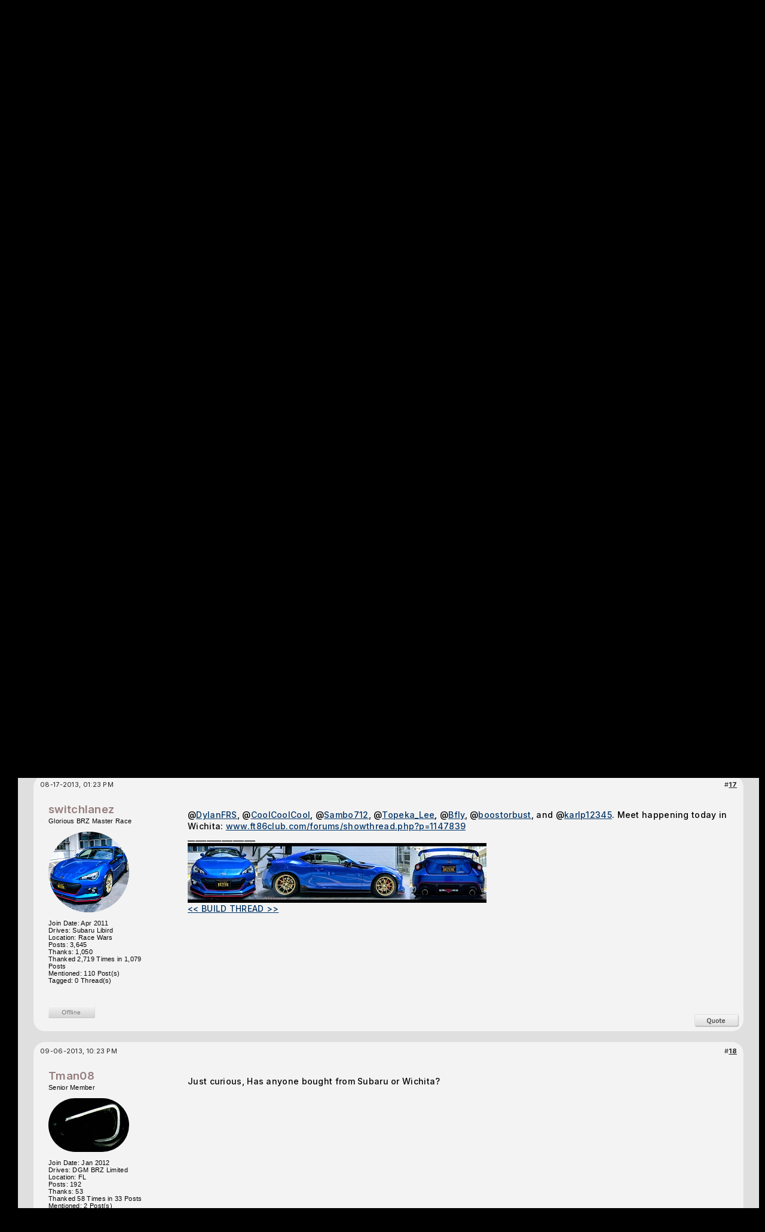

--- FILE ---
content_type: text/html; charset=ISO-8859-1
request_url: https://www.ft86club.com/forums/showthread.php?s=6f66252732a0e6f1a88e72d96f05484d&p=1147853
body_size: 24006
content:
<!DOCTYPE html PUBLIC "-//W3C//DTD XHTML 1.0 Transitional//EN" "http://www.w3.org/TR/xhtml1/DTD/xhtml1-transitional.dtd">
<html xmlns="http://www.w3.org/1999/xhtml" dir="ltr" lang="en">
<head>
	<meta http-equiv="Content-Type" content="text/html; charset=ISO-8859-1" />
<meta name="generator" content="vBulletin 3.8.11" />

<meta name="keywords" content=" Wichita people?, scion fr-s,scion fr-s forum,subaru brz,subaru brz forum,toyota 86,toyota gt-86,forum,fr-s forum,brz forum,ft-86,fr-s specs, fr-s pricing, fr-s details, fr-s engine, fr-s rwd, fr-s drivetrain, fr-s body kit, fr-s wheels, fr-s specs, fr-s reviews, fr-s news, fr-s rumors, fr-s engine, fr-s body kit, fr-s discussion, fr-s wheels, fr-s news, fr-s rumors, fr-s meets,brz specs, brz pricing, brz details, brz engine, brz rwd, brz drivetrain, brz body kit, brz wheels, brz specs, brz reviews, brz news, brz rumors, brz engine, brz body kit, brz discussion, brz wheels, brz news, brz rumors, brz meets,fr-s wallpapers,brz wallpapers" />
<meta name="description" content=" Wichita people? Rocky Mountains / Great Plains" />


<!-- CSS Stylesheet -->
<style type="text/css" id="vbulletin_css">
/**
* vBulletin 3.8.11 CSS
* Style: 'FT86CLUB'; Style ID: 5
*/
body
{
	background: #000000;
	color: #CCCCCC;
	font: 10pt "Inter","Mona sans",verdana, geneva, lucida, 'lucida grande', arial, helvetica, sans-serif;
	margin: 5px 10px 10px 10px;
	padding: 0px;
}
a:link, body_alink
{
	color: #22229C;
}
a:visited, body_avisited
{
	color: #22229C;
}
a:hover, a:active, body_ahover
{
	color: #FF4400;
}
.page
{
	background: #FFFFFF;
	color: #000000;
}
td, th, p, li
{
	font: 10pt verdana, geneva, lucida, 'lucida grande', arial, helvetica, sans-serif;
}
.tborder
{
	background: #e6e6e6;
	color: #000000;
	border: 1px solid #ddd;
	border-radius: 6px;
	    overflow: hidden;
}
.tcat
{
	background: #000 url(third/bluebar2.gif) repeat-x top left;
	color: #333;
	font: bold 8pt "Inter","Mona sans",verdana, geneva, lucida, 'lucida grande', arial, helvetica, sans-serif;
	/* #000 url(third/bluebar.gif) repeat-x top left */
	background: #b8b8b8; /* Old browsers */
	background: -moz-linear-gradient(top,  #b8b8b8 0%, #8e8e8e 100%); /* FF3.6+ */
	background: -webkit-gradient(linear, left top, left bottom, color-stop(0%,#b8b8b8), color-stop(100%,#8e8e8e)); /* Chrome,Safari4+ */
	background: -webkit-linear-gradient(top,  #b8b8b8 0%,#8e8e8e 100%); /* Chrome10+,Safari5.1+ */
	background: -o-linear-gradient(top,  #b8b8b8 0%,#8e8e8e 100%); /* Opera 11.10+ */
	background: -ms-linear-gradient(top,  #b8b8b8 0%,#8e8e8e 100%); /* IE10+ */
	background: linear-gradient(to bottom,  #b8b8b8 0%,#8e8e8e 100%); /* W3C */
	filter: progid:DXImageTransform.Microsoft.gradient( startColorstr='#b8b8b8', endColorstr='#8e8e8e',GradientType=0 ); /* IE6-9 */
	
}
.tcat a:link, .tcat_alink
{
	color: #333;
	text-decoration: none;
}
.tcat a:visited, .tcat_avisited
{
	color: #333;
	text-decoration: none;
}
.tcat a:hover, .tcat a:active, .tcat_ahover
{
	color: #FFFF66;
	text-decoration: underline;
}
.thead
{
	background: #ddd;
	color: #222;
	font: bold 11px "Inter","Mona sans",arial, tahoma, verdana, geneva, lucida, 'lucida grande', arial, helvetica, sans-serif;
	/* #ccc url(first/silverbar.gif) repeat-x top left */
}
.thead a:link, .thead_alink
{
	color: #222;
}
.thead a:visited, .thead_avisited
{
	color: #222;
}
.thead a:hover, .thead a:active, .thead_ahover
{
	color: #222;
}
.tfoot
{
	background: #e0e0e0;
	color: #111;
}
.tfoot a:link, .tfoot_alink
{
	color: #22229C;
}
.tfoot a:visited, .tfoot_avisited
{
	color: #22229C;
}
.tfoot a:hover, .tfoot a:active, .tfoot_ahover
{
	color: #22229C;
}
.alt1, .alt1Active
{
	background: #eee;
	color: #000000;
}
.alt1 a:link, .alt1_alink, .alt1Active a:link, .alt1Active_alink
{
	color: #003366;
	text-decoration: underline;
}
.alt1 a:visited, .alt1_avisited, .alt1Active a:visited, .alt1Active_avisited
{
	color: #003366;
	text-decoration: underline;
}
.alt1 a:hover, .alt1 a:active, .alt1_ahover, .alt1Active a:hover, .alt1Active a:active, .alt1Active_ahover
{
	color: #003366;
	text-decoration: underline;
}
.alt2, .alt2Active
{
	background: #ddd;
	color: #000000;
}
.alt2 a:link, .alt2_alink, .alt2Active a:link, .alt2Active_alink
{
	color: #22229C;
}
.alt2 a:visited, .alt2_avisited, .alt2Active a:visited, .alt2Active_avisited
{
	color: #22229C;
}
.alt2 a:hover, .alt2 a:active, .alt2_ahover, .alt2Active a:hover, .alt2Active a:active, .alt2Active_ahover
{
	color: #22229C;
}
.inlinemod
{
	background: #FFFFCC;
	color: #000000;
}
.wysiwyg
{
	background: #F5F5FF;
	color: #000000;
	font: 10pt verdana, geneva, lucida, 'lucida grande', arial, helvetica, sans-serif;
	margin: 5px 10px 10px 10px;
	padding: 0px;
}
.wysiwyg a:link, .wysiwyg_alink
{
	color: #22229C;
}
.wysiwyg a:visited, .wysiwyg_avisited
{
	color: #22229C;
}
.wysiwyg a:hover, .wysiwyg a:active, .wysiwyg_ahover
{
	color: #FF4400;
}
textarea, .bginput
{
	font: 10pt verdana, geneva, lucida, 'lucida grande', arial, helvetica, sans-serif;
}
.bginput option, .bginput optgroup
{
	font-size: 10pt;
	font-family: verdana, geneva, lucida, 'lucida grande', arial, helvetica, sans-serif;
}
.button
{
	font: 11px verdana, geneva, lucida, 'lucida grande', arial, helvetica, sans-serif;
}
select
{
	font: 11px verdana, geneva, lucida, 'lucida grande', arial, helvetica, sans-serif;
}
option, optgroup
{
	font-size: 11px;
	font-family: verdana, geneva, lucida, 'lucida grande', arial, helvetica, sans-serif;
}
.smallfont
{
	font: 11px verdana, geneva, lucida, 'lucida grande', arial, helvetica, sans-serif;
}
.time
{
	color: #666686;
}
.navbar
{
	font: 11px verdana, geneva, lucida, 'lucida grande', arial, helvetica, sans-serif;
}
.highlight
{
	color: #FF0000;
	font-weight: bold;
}
.fjsel
{
	background: #3E5C92;
	color: #E0E0F6;
}
.fjdpth0
{
	background: #F7F7F7;
	color: #000000;
}
.panel
{
	background: #E4E7F5 url(images/gradients/gradient_panel.gif) repeat-x top left;
	color: #000000;
	padding: 10px;
	border: 2px outset;
}
.panelsurround
{
	background: #D1D4E0 url(images/gradients/gradient_panelsurround.gif) repeat-x top left;
	color: #000000;
}
legend
{
	color: #22229C;
	font: 11px tahoma, verdana, geneva, lucida, 'lucida grande', arial, helvetica, sans-serif;
}
.vbmenu_control
{
	background: #000000;
	color: #FFFFFF;
	font: bold 11px "Inter","Mona sans",tahoma, verdana, geneva, lucida, 'lucida grande', arial, helvetica, sans-serif;
	padding: 3px 6px 3px 6px;
	white-space: nowrap;
}
.vbmenu_control a:link, .vbmenu_control_alink
{
	color: #FFFFFF;
	text-decoration: none;
}
.vbmenu_control a:visited, .vbmenu_control_avisited
{
	color: #FFFFFF;
	text-decoration: none;
}
.vbmenu_control a:hover, .vbmenu_control a:active, .vbmenu_control_ahover
{
	color: #FFFFFF;
	text-decoration: underline;
}
.vbmenu_popup
{
	background: #FFFFFF;
	color: #000000;
	border: 1px solid #0B198C;
}
.vbmenu_option
{
	background: #BBC7CE;
	color: #000000;
	font: 11px verdana, geneva, lucida, 'lucida grande', arial, helvetica, sans-serif;
	white-space: nowrap;
	cursor: pointer;
}
.vbmenu_option a:link, .vbmenu_option_alink
{
	color: #22229C;
	text-decoration: none;
}
.vbmenu_option a:visited, .vbmenu_option_avisited
{
	color: #22229C;
	text-decoration: none;
}
.vbmenu_option a:hover, .vbmenu_option a:active, .vbmenu_option_ahover
{
	color: #FFFFFF;
	text-decoration: none;
}
.vbmenu_hilite
{
	background: #8A949E;
	color: #FFFFFF;
	font: 11px verdana, geneva, lucida, 'lucida grande', arial, helvetica, sans-serif;
	white-space: nowrap;
	cursor: pointer;
}
.vbmenu_hilite a:link, .vbmenu_hilite_alink
{
	color: #FFFFFF;
	text-decoration: none;
}
.vbmenu_hilite a:visited, .vbmenu_hilite_avisited
{
	color: #FFFFFF;
	text-decoration: none;
}
.vbmenu_hilite a:hover, .vbmenu_hilite a:active, .vbmenu_hilite_ahover
{
	color: #FFFFFF;
	text-decoration: none;
}
/* ***** styling for 'big' usernames on postbit etc. ***** */
.bigusername { font-size: 14pt; }

/* ***** small padding on 'thead' elements ***** */
td.thead, th.thead, div.thead { padding: 4px; }

/* ***** basic styles for multi-page nav elements */
.pagenav a { text-decoration: none; }
.pagenav td { padding: 2px 4px 2px 4px; }

/* ***** de-emphasized text */
.shade, a.shade:link, a.shade:visited { color: #777777; text-decoration: none; }
a.shade:active, a.shade:hover { color: #FF4400; text-decoration: underline; }
.tcat .shade, .thead .shade, .tfoot .shade { color: #DDDDDD; }

/* ***** define margin and font-size for elements inside panels ***** */
.fieldset { margin-bottom: 6px; }
.fieldset, .fieldset td, .fieldset p, .fieldset li { font-size: 11px; }

td, th, p, li
{
font-family:-apple-system,BlinkMacSystemFont,"Inter","Mona sans",sans-serif;
letter-spacing: 0.3px;
font-size:14px;
line-height:1.4;
font-weight:500;
}

.smallfont
{
font-family:-apple-system,BlinkMacSystemFont,"Mona sans",sans-serif;
font-weight:500;
}
.fixedsig {
max-height:200px;
height:expression((document.documentElement.clientHeight) > 200? "200px" : "100%");
overflow:hidden;
padding:0px;
margin:0px;
}

.vbmenu_control2
{
padding:0px 10px 0px 10px;
}

.vbmenu_control2 a
{
/*color:#7d9cc5;*/
color:#aaa;
font-family:helvetica;
font-size:11px;
text-decoration:none;
font-weight:700;
}

.filterlink
{
padding:0px 10px 0px 10px;
float:left;
margin:11px 0px 0px 0px;
}

.filterlink a
{
text-decoration:none;
color:#666;
font-family:arial;
font-size:12px;
font-weight:700;
}

.filterlink a:hover
{
color:#fff;
}

.filterlinkselected
{
background:#166bc2;
padding:3px 10px 3px 10px;
border-radius:4px;
/*border:1px solid #003a74;*/
margin:5px 0px 0px 0px;
}

.headerbox
{
float:left;
margin:30px 0px 0px 95px;
padding:10px;
background: rgba(0, 0, 0, 0.85);
border-radius:6px;
color:#888;
}

.headerbox a
{
text-decoration:none;
color:#ddd;
}


/* Start Sub-forums-list in Columns */
.subforum {
	padding:0;
	margin:	0;
}
.subforum li {
	display:inline;
	width:350px;
	float:left;
	padding-left:0.5em;
	padding-right:0.5em;
}
.clear {
	clear:both;
}

.adBanner {
float:left;
width:468px;
height:60px;
margin:40px 0px 0px 20px;
width: calc(100% - 764px);
max-width:468px;
}
@media only screen and (max-width: 1024px) {
.adBanner { display:none; }
	}
.adBanner img {width:100%}
/* End */
</style>
<link rel="stylesheet" type="text/css" href="clientscript/vbulletin_important.css?v=3811" />


<!-- / CSS Stylesheet -->

<script type="text/javascript" src="clientscript/yui/yahoo-dom-event/yahoo-dom-event.js?v=3811"></script>
<script type="text/javascript" src="clientscript/yui/connection/connection-min.js?v=3811"></script>
<script type="text/javascript">
<!--
var SESSIONURL = "s=371e656c37e6af09a9a11d42157ab3c8&";
var SECURITYTOKEN = "guest";
var IMGDIR_MISC = "images/misc";
var vb_disable_ajax = parseInt("0", 10);
// -->
</script>
<script type="text/javascript" src="clientscript/vbulletin_global.js?v=3811"></script>
<script type="text/javascript" src="clientscript/vbulletin_menu.js?v=3811"></script>


	<link rel="alternate" type="application/rss+xml" title="Toyota GR86, 86, FR-S and Subaru BRZ Forum & Owners Community - FT86CLUB RSS Feed" href="external.php?type=RSS2" />
	
		<link rel="alternate" type="application/rss+xml" title="Toyota GR86, 86, FR-S and Subaru BRZ Forum & Owners Community - FT86CLUB - Rocky Mountains / Great Plains - RSS Feed" href="external.php?type=RSS2&amp;forumids=18" />
	


<link rel="preconnect" href="https://fonts.googleapis.com">
<link rel="preconnect" href="https://fonts.gstatic.com" crossorigin>
<!--link href="https://fonts.googleapis.com/css2?family=Mona+Sans:ital,wght@0,200..900;1,200..900&display=swap" rel="stylesheet"-->
<link href="https://fonts.googleapis.com/css2?family=Inter:ital,opsz,wght@0,14..32,100..900;1,14..32,100..900&display=swap" rel="stylesheet"><!-- 
  nCode Image Resizer
  (c) nCode
  http://www.ncode.nl/vbulletinplugins/
-->
<script type="text/javascript" src="https://www.ft86club.com/forums/clientscript/ncode_imageresizer.js?v=1.0.1"></script>
<style type="text/css">
<!--
table.ncode_imageresizer_warning {
	background: #FFFFE1;
	color: #000000;
	border: 1px solid #CCC;
	cursor: pointer;
}

table.ncode_imageresizer_warning td {
	font-size: 10px;
	vertical-align: middle;
	text-decoration: none;
}

table.ncode_imageresizer_warning td.td1 {
	padding: 5px;
}

table.ncode_imageresizer_warning td.td1 {
	padding: 2px;
}
-->
</style>
<script type="text/javascript">
<!--
NcodeImageResizer.MODE = 'enlarge';
NcodeImageResizer.MAXWIDTH = 800;
NcodeImageResizer.MAXHEIGHT = 0;

NcodeImageResizer.BBURL = 'https://www.ft86club.com/forums';

vbphrase['ncode_imageresizer_warning_small'] = 'Click this bar to view the full image.';
vbphrase['ncode_imageresizer_warning_filesize'] = 'This image has been resized. Click this bar to view the full image. The original image is sized %1$sx%2$s and weights %3$sKB.';
vbphrase['ncode_imageresizer_warning_no_filesize'] = 'This image has been resized. Click this bar to view the full image. The original image is sized %1$sx%2$s.';
vbphrase['ncode_imageresizer_warning_fullsize'] = 'Click this bar to view the small image.';
//-->
</script>
        <!-- App Indexing for Google Search -->
        <link href="android-app://com.quoord.tapatalkpro.activity/tapatalk/www.ft86club.com/forums?location=post&amp;fid=18&amp;tid=34035&amp;pid=1147853&amp;channel=google-indexing" rel="alternate" />
        <link href="ios-app://307880732/tapatalk/www.ft86club.com/forums?location=post&amp;fid=18&amp;tid=34035&amp;pid=1147853&amp;channel=google-indexing" rel="alternate" />
        <script type="text/javascript" src="clientscript/post_thanks.js"></script>
	<title> Wichita people? - Page 2 - Toyota GR86, 86, FR-S and Subaru BRZ Forum & Owners Community - FT86CLUB</title>
	<script type="text/javascript" src="clientscript/vbulletin_post_loader.js?v=3811"></script>
	<style type="text/css" id="vbulletin_showthread_css">
	<!--
	
	#links div { white-space: nowrap; }
	#links img { vertical-align: middle; }
	-->
	</style>
</head>
<body onload="if (document.body.scrollIntoView &amp;&amp; (window.location.href.indexOf('#') == -1 || window.location.href.indexOf('#post') &gt; -1)) { fetch_object('currentPost').scrollIntoView(true); }">

<!-- Tapatalk Detect body start -->
<script type="text/javascript">if (typeof(tapatalkDetect) == "function") tapatalkDetect()</script>
<!-- Tapatalk Detect banner body end -->

<style>
/*new*/
.alt1,.alt1Active,.alt2
{
background:#f3f3f3;
}
/*new*/
.tborder
{
background: #f3f3f3;
border-radius:14px;
}
tbody[id^='collapseobj_forumbit'] img
{
border-radius:15px;
}
.tfoot,.thead
{
background:#f3f3f3;
}
#posts .page:first-of-type
{
padding-top:10px;
}

.attach
{
max-width:100%;
max-height:90vh;
}

div[id^='postmenu_'] a.bigusername
{
color: #f73d3d;
color:#967d7d;
/*new */
/*color:#b9fff5;*/
font-weight:600;
text-decoration:none;
}

UNUSEDtable[id^='post'].tborder > tbody > tr:nth-of-type(2) > td.alt2
{
background: #e3e3e5;
    color: #404040;
    border-radius: 18px 30px 30px 30px;
    position: absolute;
    margin: 4px;
    position: relative;
    /* box-shadow: 3px 3px 18px #0000002b; */
    border: 0 !important;
    /* margin-top: -10px; */
    /* display: block; */
    left: -1px;
    top: -23px;
    /* padding: 0; */
    width: 150px;
    height: calc(100% + 60px);
}

table[id^='post'].tborder > tbody > tr:nth-of-type(2) > td.alt2
{
/* new */
/*
    background: linear-gradient(317deg, #b9010047, #071f43);
    color: #ffffff;
    border-radius: 30px;
    margin: 4px;
    position:relative;
    box-shadow: 3px 3px 18px #0000002b;
    border: 0 !important;
*/
}

table[id^='post'].tborder > tbody > tr:nth-of-type(2) > td.alt2 img
{
    border-radius:999px;
}

table[id^='post'] td.thead a img
{
display:none;
}

table[id^='post'] td.thead, table[id^='post'] .alt2, table[id^='post'] .alt1
{
background:#eee;
border:0 !important;
/*new*/
background:#f3f3f3;
}

table[id^='post'] .alt1
{
    padding: 30px 0 0 40px;
/*new*/
/*background:#fff;*/
}

table[id^='post']
{
    border-radius: 20px;
    padding: 4px 7px;
    /*border: 0;*/
    background: #eee;
/*new*/
    background:#f3f3f3;
}

.quotearea
{
background: #f9f9f9;
    padding: 15px;
    border-radius: 8px;
    border: 1px solid #ffe2e2;
/*new*/
border: 1px solid #f16c6c;
}

.quotearea table .alt2
{
background:transparent;
}

.page
{
/*position:relative;*/
width: calc(100% - 20px) !important;
margin-left: 20px;
background:#dfdfdf;
}

/*
.page:before
{
content: '';
    position: absolute;
    width: 1px;
    background: #c11818;
    height: 100%;
    /* display: block; */
    left: -10px;
}
*/


div[id^='post_thanks_box']
{
    margin-bottom: 24px;
}

.tcat
{
background:#000;
color:#eee;
}

.tcat a
{
color:#fff !important;
}
</style>


<div style="position:absolute;top:0;right:0;background:#111;padding:7px 16px 7px 16px;font-family:helvetica;font-size:13px;color:#888;">follow ft86club on our <a style="color:#eee;text-decoration:none;" href="//www.ft86club.com">blog</a>, <a style="color:#eee;text-decoration:none;" href="http://twitter.com/ft86club">twitter</a> or <a style="color:#eee;text-decoration:none;" href="http://www.facebook.com/ft86club">facebook</a>.</div>
<div style="height:153px;background: #000 url(/forums/third/navbar2.png) repeat-x bottom left;">
    <div style="position:absolute;left:240px;top:5px;">
     <a href="/forums"><img src="/forums/third/ft86clubLogo2.png" alt="FT86CLUB" border="0" /></a>
    </div>

    <div style="height:120px;background: url(/forums/third/bg3.png) no-repeat left top;">
      <div style="float:left;width:308px;"><a href="/forums/index.php?s=371e656c37e6af09a9a11d42157ab3c8"><img src="/forums/third/car5.png" border="0" alt="Ft86Club" /></a></div>

<div class="headerbox">

<!--- login info -->



		<!-- login form -->
		<form action="/forums/login.php?do=login" method="post" onsubmit="md5hash(vb_login_password, vb_login_md5password, vb_login_md5password_utf, 0)">
		<script type="text/javascript" src="clientscript/vbulletin_md5.js?v=3811"></script>
		<table cellpadding="0" cellspacing="3" border="0">
		<tr>
			<td class="smallfont" style="white-space: nowrap;"><label for="navbar_username">User Name</label></td>
			<td><input type="text" class="bginput" style="font-size: 11px" name="vb_login_username" id="navbar_username" size="10" accesskey="u" tabindex="101" value="User Name" onfocus="if (this.value == 'User Name') this.value = '';" /></td>
			<td class="smallfont" nowrap="nowrap"><label for="cb_cookieuser_navbar"><input type="checkbox" name="cookieuser" value="1" tabindex="103" checked="checked" id="cb_cookieuser_navbar" accesskey="c" />Remember Me?</label></td>
		</tr>
		<tr>
			<td class="smallfont"><label for="navbar_password">Password</label></td>
			<td><input type="password" class="bginput" style="font-size: 11px" name="vb_login_password" id="navbar_password" size="10" tabindex="102" /></td>
			<td><input type="submit" class="button" value="Log in" tabindex="104" title="Enter your username and password in the boxes provided to login, or click the 'register' button to create a profile for yourself." accesskey="s" /></td>
		</tr>
		</table>
		<input type="hidden" name="s" value="371e656c37e6af09a9a11d42157ab3c8" />
		<input type="hidden" name="securitytoken" value="guest" />
		<input type="hidden" name="do" value="login" />
		<input type="hidden" name="vb_login_md5password" />
		<input type="hidden" name="vb_login_md5password_utf" />
		</form>
		<!-- / login form -->
 




           <div style="clear:both;"></div>
      </div>

<div class="adBanner"><a href='http://www.delicioustuning.com' target='_blank'><img src='https://www.ft86club.com/forums/images/banners/DeliciousTuning_FT86-club_banner_V4.gif' alt='Delicious Tuning' border="0" /></a></div>
<div style="clear:both;"></div>


    </div>





<div style="float:left;width:90px;height:32px;"></div>


    <div style="margin:0 auto;padding:10px 0px 0px 18px;">
<!-- nav buttons bar -->
<div cclass="tborder" style="padding:1px; border-top-width:0px;float:left;">
	<table cellpadding="0" cellspacing="0" border="0" wwidth="100%" align="center">
	<tr align="center">
		
		
			<td class="vbmenu_control2"><a href="/forums/register.php?s=371e656c37e6af09a9a11d42157ab3c8" rel="nofollow">Register</a></td>
		
		<td class="vbmenu_control2"><a id="navbar_garage" href="https://www.ft86club.com/forums/dto_garage_help.php?s=371e656c37e6af09a9a11d42157ab3c8" rel="nofollow">Garage</a> <script type="text/javascript"> vbmenu_register("navbar_garage"); </script>
			
			
	<div class="vbmenu_popup" id="navbar_garage_menu" style="display:none">
		<table cellpadding="4" cellspacing="1" border="0">
		<tr>
			<td class="thead" align="left">Garage</td>
		</tr>

<tr><td class="vbmenu_option" align="left"><a href="https://www.ft86club.com/forums/dto_garage.php?s=371e656c37e6af09a9a11d42157ab3c8?do=index">Garages</a></td></tr>

                <tr><td class="vbmenu_option" align="left"><a target="_help" href="https://www.ft86club.com/forums/dto_garage_help.php?s=371e656c37e6af09a9a11d42157ab3c8">Help</a></td></tr>
		</table>
	</div>
	
</td>

		
			<td class="vbmenu_control2"><a id="community" href="/forums/showthread.php?p=1147853&amp;nojs=1#community" rel="nofollow" accesskey="6">Community</a> <script type="text/javascript"> vbmenu_register("community"); </script></td>
		
		<td class="vbmenu_control2"><a href="/forums/calendar.php?s=371e656c37e6af09a9a11d42157ab3c8">Calendar</a></td>
		
			
				
				<td class="vbmenu_control2"><a href="/forums/search.php?s=371e656c37e6af09a9a11d42157ab3c8&amp;do=getdaily" accesskey="2">Today's Posts</a></td>
				
				<td class="vbmenu_control2"><a id="navbar_search" href="/forums/search.php?s=371e656c37e6af09a9a11d42157ab3c8" accesskey="4" rel="nofollow">Search</a> <script type="text/javascript"> vbmenu_register("navbar_search"); </script></td>
			
			
		
		
		</tr>
	</table>
</div>
<!-- / nav buttons bar -->
    </div>



<style>
.mycontent1 { 
width:100%;
}
</style>


<style>
.mycontent1 { 
width:calc(100% - 308px);

width:100% !important; /* side ad disabled */

}

@media only screen and (max-width: 1500px) {
  .mycontent1{width:calc(100% - 168px);}
}
@media only screen and (max-width: 1200px) {
  .mycontent1{width:calc(100% - 128px);}
}
@media only screen and (max-width: 1000px) {
  .mycontent1{width:100%;}
}

.myad1
{
width:300px;
margin-left:-5px;

width:0 !important;  /* side ad disabled */
display:none !important;  /* side ad disabled */
}
@media only screen and (max-width: 1500px) {
  .myad1{width:160px;}
}
@media only screen and (max-width: 1200px) {
  .myad1{width:120px;}
}
@media only screen and (max-width: 1000px) {
  .myad1{display:none;}
}

.myad1inner
{
position:sticky;
height:auto;
/*top:10px;
margin-top:60%*/
top:10%;
}
</style>



<style>
div[id^='post_message_'] img
{
    max-width: 100%;
}
</style>

</div>
<div style="height:14px;background:#000"></div>
<div style="display:flex; width:100%;">
<div class="mycontent1"> <!-- space for google ads -->
<!-- content table -->
<!-- open content container -->

<div align="center">
	<div class="page" style="width:100%; text-align:left">
		<div style="padding:0px 25px 0px 25px" align="left">





<br />

<!-- breadcrumb, login, pm info -->
<table class="tborder" cellpadding="6" cellspacing="1" border="0" width="100%" align="center">
<tr>
	<td class="alt1" width="100%">
		
			<table cellpadding="0" cellspacing="0" border="0">
			<tr valign="bottom">
				<td><a href="#" onclick="history.back(1); return false;"><img src="images/misc/navbits_start.gif" alt="Go Back" border="0" /></a></td>
				<td>&nbsp;</td>
				<td width="100%"><span class="navbar"><a href="index.php?s=371e656c37e6af09a9a11d42157ab3c8" accesskey="1">Toyota GR86, 86, FR-S and Subaru BRZ Forum & Owners Community - FT86CLUB</a></span> 
	<span class="navbar">&gt; <a href="forumdisplay.php?s=371e656c37e6af09a9a11d42157ab3c8&amp;f=29">FT86CLUB Shared Forum</a></span>


	<span class="navbar">&gt; <a href="forumdisplay.php?s=371e656c37e6af09a9a11d42157ab3c8&amp;f=9">Regional Forums</a></span>


	<span class="navbar">&gt; <a href="forumdisplay.php?s=371e656c37e6af09a9a11d42157ab3c8&amp;f=18">Rocky Mountains / Great Plains</a></span>

</td>
			</tr>
			<tr>
				<td class="navbar" style="font-size:10pt; padding-top:1px" colspan="3"><a href="/forums/showthread.php?s=6f66252732a0e6f1a88e72d96f05484d&amp;p=1147853"><img class="inlineimg" src="images/misc/navbits_finallink_ltr.gif" alt="Reload this Page" border="0" /></a> <strong>
	 Wichita people?

</strong></td>
			</tr>
			</table>
		
	</td>
<!--login-->
</tr>
</table>
<!-- / breadcrumb, login, pm info -->


<br />




	<table class="tborder" cellpadding="6" cellspacing="1" border="0" width="100%" align="center">
	<tr>
		<td class="alt1" width="100%"><strong>Rocky Mountains / Great Plains</strong> <span class="smallfont">CO, IA, KS, MO, MT, ND, NE, SD, WY</span></td>
	</tr>
	</table>
	<br />





<!-- NAVBAR POPUP MENUS -->

	
	<!-- community link menu -->
	<div class="vbmenu_popup" id="community_menu" style="display:none;margin-top:3px" align="left">
		<table cellpadding="4" cellspacing="1" border="0">
		<tr><td class="thead">Community Links</td></tr>
		
		
		
		
		
			<tr><td class="vbmenu_option"><a href="memberlist.php?s=371e656c37e6af09a9a11d42157ab3c8">Members List</a></td></tr>
		
		<tr><td class="vbmenu_option"><a href="usertag.php?s=371e656c37e6af09a9a11d42157ab3c8&amp;do=statistics">User Tagging Statistics</a></td></tr>

<tr><td class="vbmenu_option"><a href="https://www.ft86club.com/forums/itrader_main.php?s=371e656c37e6af09a9a11d42157ab3c8">iTrader</a></td></tr>
		</table>
	</div>
	<!-- / community link menu -->
	
	
	
	<!-- header quick search form -->
	<div class="vbmenu_popup" id="navbar_search_menu" style="display:none;margin-top:3px" align="left">
		<table cellpadding="4" cellspacing="1" border="0">
		<tr>
			<td class="thead">Search Forums</td>
		</tr>
		<tr>
			<td class="vbmenu_option" title="nohilite">
				<form action="search.php?do=process" method="post">

					<input type="hidden" name="do" value="process" />
					<input type="hidden" name="quicksearch" value="1" />
					<input type="hidden" name="childforums" value="1" />
					<input type="hidden" name="exactname" value="1" />
					<input type="hidden" name="s" value="371e656c37e6af09a9a11d42157ab3c8" />
					<input type="hidden" name="securitytoken" value="guest" />
					<div><input type="text" class="bginput" name="query" size="25" tabindex="1001" /><input type="submit" class="button" value="Go" tabindex="1004" /></div>
					<div style="margin-top:6px">
						<label for="rb_nb_sp0"><input type="radio" name="showposts" value="0" id="rb_nb_sp0" tabindex="1002" checked="checked" />Show Threads</label>
						&nbsp;
						<label for="rb_nb_sp1"><input type="radio" name="showposts" value="1" id="rb_nb_sp1" tabindex="1003" />Show Posts</label>
					</div>
				</form>
			</td>
		</tr>
		
		<tr>
			<td class="vbmenu_option"><a href="tags.php?s=371e656c37e6af09a9a11d42157ab3c8" rel="nofollow">Tag Search</a></td>
		</tr>
		
		<tr>
			<td class="vbmenu_option"><a href="search.php?s=371e656c37e6af09a9a11d42157ab3c8" accesskey="4" rel="nofollow">Advanced Search</a></td>
		</tr>
		
		</table>
	</div>
	<!-- / header quick search form -->
	
	
	
<!-- / NAVBAR POPUP MENUS -->

<!-- PAGENAV POPUP -->
	<div class="vbmenu_popup" id="pagenav_menu" style="display:none">
		<table cellpadding="4" cellspacing="1" border="0">
		<tr>
			<td class="thead" nowrap="nowrap">Go to Page...</td>
		</tr>
		<tr>
			<td class="vbmenu_option" title="nohilite">
			<form action="index.php" method="get" onsubmit="return this.gotopage()" id="pagenav_form">
				<input type="text" class="bginput" id="pagenav_itxt" style="font-size:11px" size="4" />
				<input type="button" class="button" id="pagenav_ibtn" value="Go" />
			</form>
			</td>
		</tr>
		</table>
	</div>
<!-- / PAGENAV POPUP -->








<div align="center" style="width:100%;height:90px;display:flex;margin:auto;margin-bottom:15px;justify-content:center;">

<script async src="https://pagead2.googlesyndication.com/pagead/js/adsbygoogle.js?client=ca-pub-7580052858542093"
     crossorigin="anonymous"></script>



<div style="display:flex;flex-flow:column;">
<div style="color:#152a44;margin:auto 1em 1em;text-align:center;width:200px;">
Register and become an FT86Club.com member.  You will see fewer ads
</div>
<div style="display:table;padding:10px 15px;border-radius: 5px;background: #152a44;color: white;margin:0 auto auto;text-align:center;"><a href="/forums/register.php" style="text-decoration:none;color:#fff;">Sign Up</a></div>
</div>

<div style="width:calc(100% - 200px)">
<!-- FT86Club - Responsive - Top Wide -->
<ins class="adsbygoogle"
     style="display:block"
     data-ad-client="ca-pub-7580052858542093"
     data-ad-slot="4315291189"
     data-ad-format="auto"
     data-full-width-responsive="true"></ins>
</div>





<script>
     (adsbygoogle = window.adsbygoogle || []).push({});
</script>
</div>
<br />


<form method="post" action="usertag.php">
<table class="tborder" cellpadding="6" cellspacing="0" border="0" width="100%" align="center">
<thead>
	<tr style="padding-top:5px;">
		<td class="tcat"><a href="usertag.php?s=371e656c37e6af09a9a11d42157ab3c8&amp;do=list&amp;action=tags&amp;t=34035">User Tag List</a></td>
	</tr>
</thead>
<tbody>
	
	
</tbody>
</table>
<input type="hidden" name="s" value="371e656c37e6af09a9a11d42157ab3c8" />
<input type="hidden" name="securitytoken" value="guest" />
<input type="hidden" name="do" value="threadtag" />
<input type="hidden" name="action" value="update" />
<input type="hidden" name="threadid" value="34035" />
</form>
<br />



<a name="poststop" id="poststop"></a>

<!-- controls above postbits -->
<table cellpadding="0" cellspacing="0" border="0" width="100%" style="margin-bottom:3px">
<tr valign="bottom">
	
		<td class="smallfont"><a href="newreply.php?s=371e656c37e6af09a9a11d42157ab3c8&amp;do=newreply&amp;noquote=1&amp;p=1114094" rel="nofollow"><img src="third/buttons/reply.gif" alt="Reply" border="0" /></a></td>
	
	<td align="right"><div class="pagenav" align="right">
<table class="tborder" cellpadding="3" cellspacing="1" border="0">
<tr>
	<td class="vbmenu_control" style="font-weight:normal">Page 2 of 6</td>
	
	<td class="alt1"><a rel="prev" class="smallfont" href="showthread.php?s=371e656c37e6af09a9a11d42157ab3c8&amp;t=34035" title="Prev Page - Results 1 to 14 of 76">&lt;</a></td>
	<td class="alt1"><a class="smallfont" href="showthread.php?s=371e656c37e6af09a9a11d42157ab3c8&amp;t=34035" title="Show results 1 to 14 of 76">1</a></td>	<td class="alt2"><span class="smallfont" title="Showing results 15 to 28 of 76"><strong>2</strong></span></td>
 <td class="alt1"><a class="smallfont" href="showthread.php?s=371e656c37e6af09a9a11d42157ab3c8&amp;t=34035&amp;page=3" title="Show results 29 to 42 of 76">3</a></td><td class="alt1"><a class="smallfont" href="showthread.php?s=371e656c37e6af09a9a11d42157ab3c8&amp;t=34035&amp;page=4" title="Show results 43 to 56 of 76">4</a></td><td class="alt1"><a class="smallfont" href="showthread.php?s=371e656c37e6af09a9a11d42157ab3c8&amp;t=34035&amp;page=5" title="Show results 57 to 70 of 76">5</a></td><td class="alt1"><a class="smallfont" href="showthread.php?s=371e656c37e6af09a9a11d42157ab3c8&amp;t=34035&amp;page=6" title="Show results 71 to 76 of 76">6</a></td>
	<td class="alt1"><a rel="next" class="smallfont" href="showthread.php?s=371e656c37e6af09a9a11d42157ab3c8&amp;t=34035&amp;page=3" title="Next Page - Results 29 to 42 of 76">&gt;</a></td>
	
	<td class="vbmenu_control" title="showthread.php?s=371e656c37e6af09a9a11d42157ab3c8&amp;t=34035"><a name="PageNav"></a></td>
</tr>
</table>
</div></td>
</tr>
</table>
<!-- / controls above postbits -->

<!-- toolbar -->
<table class="tborder" cellpadding="6" cellspacing="1" border="0" width="100%" align="center" style="border-bottom-width:0px">
<tr>
	<td class="tcat" width="100%">
		<div class="smallfont">
		
		&nbsp;
		</div>
	</td>
	<td class="vbmenu_control" id="threadtools" nowrap="nowrap">
		<a href="/forums/showthread.php?p=1147853&amp;nojs=1#goto_threadtools">Thread Tools</a>
		<script type="text/javascript"> vbmenu_register("threadtools"); </script>
	</td>
	
		<td class="vbmenu_control" id="threadsearch" nowrap="nowrap">
			<a href="/forums/showthread.php?p=1147853&amp;nojs=1#goto_threadsearch">Search this Thread</a>
			<script type="text/javascript"> vbmenu_register("threadsearch"); </script>
		</td>
	
	
	

	

</tr>
</table>
<!-- / toolbar -->



<!-- end content table -->

		</div>
	</div>
</div>

<!-- / close content container -->

<!-- google ads is also repeated in the show thread template -->

<!-- / end content table -->





<div id="posts"><!-- post #1114094 -->

	<!-- open content container -->

<div align="center">
	<div class="page" style="width:100%; text-align:left">
		<div style="padding:0px 25px 0px 25px" align="left">

	<div id="edit1114094" style="padding:0px 0px 6px 0px">
	<!-- this is not the last post shown on the page -->



<table id="post1114094" class="tborder"  cellpadding="18" cellspacing="0" border="0" width="100%" align="center">
<tr>
	
		<td class="thead" style="font-weight:normal; border: 1px solid #e6e6e6; border-right: 0px" >
			<!-- status icon and date -->
			<a name="post1114094"><img class="inlineimg" src="third/statusicon/post_old.gif" alt="Old" border="0" /></a>
			08-02-2013, 03:35 PM
			
			<!-- / status icon and date -->
		</td>
		<td class="thead" style="font-weight:normal; border: 1px solid #e6e6e6; border-left: 0px" align="right">
			&nbsp;
			#<a href="showpost.php?s=371e656c37e6af09a9a11d42157ab3c8&amp;p=1114094&amp;postcount=15" target="new" rel="nofollow" id="postcount1114094" name="15"><strong>15</strong></a>
			
		</td>
	
</tr>
<tr valign="top">
	<td class="alt2" width="175" style="border: 1px solid #e6e6e6; border-top: 0px; border-bottom: 0px">

			<div id="postmenu_1114094">
				
				<a class="bigusername" href="member.php?s=371e656c37e6af09a9a11d42157ab3c8&amp;u=55511">boostorbust</a>
				<script type="text/javascript"> vbmenu_register("postmenu_1114094", true); </script>
				
			</div>

			<div class="smallfont">Member</div>
			
			

			

			<div class="smallfont">
				&nbsp;<br />
				<div>Join Date: Jul 2013</div>
<div>Drives: 2013 SWP BRZ Premium</div>
				<div>Location: Wichita, KS</div>
				
				<div>
					Posts: 17
				</div>
				 
	<div>Thanks: 0</div>
	<div>
		
			
				Thanked 5 Times in 4 Posts
			
		
	</div>

	<div>Mentioned: 1 Post(s)</div>


	<div>Tagged: 0 Thread(s)</div>


				
				
				
				<div>    </div>
			</div>

	</td>
	
	<td class="alt1" id="td_post_1114094" style="border-right: 1px solid #e6e6e6">
	
		
		

		<!-- message -->
		<div id="post_message_1114094">
			
			<div class="quotearea" style="margin:20px; margin-top:5px; ">
	<div class="smallfont" style="margin-bottom:2px">Quote:</div>
	<table cellpadding="6" cellspacing="0" border="0" width="100%">
	<tr>
		<td class="alt2" style="border:1px inset">
			
				<div>
					Originally Posted by <strong>karlp12345</strong>
					<a href="showthread.php?s=371e656c37e6af09a9a11d42157ab3c8&amp;p=1114058#post1114058" rel="nofollow"><img class="inlineimg" src="third/buttons/viewpost.gif" border="0" alt="View Post" /></a>
				</div>
				<div style="font-style:italic">Boostorbust I pmed you maybe we can get something going today? Meet up for some food?</div>
			
		</td>
	</tr>
	</table>
</div>Yeah that'd be pretty cool, replied! I'm off at 5:30, and I live on the east side, but I will drive just about anywhere lol.
		</div>
		<!-- / message -->

		

		
		

		

		

		

	</td>
</tr>
<tr>
	<td class="alt2" style="border: 1px solid #e6e6e6; border-top: 0px">
		<img class="inlineimg" src="third/statusicon/user_offline.gif" alt="boostorbust is offline" border="0" />


		
		
		
		
		&nbsp;
	</td>
	
	<td class="alt1" align="right" style="border: 1px solid #e6e6e6; border-left: 0px; border-top: 0px">
	
		<!-- controls -->
		
		
		
			<a href="newreply.php?s=371e656c37e6af09a9a11d42157ab3c8&amp;do=newreply&amp;p=1114094" rel="nofollow"><img src="third/buttons/quote.gif" alt="Reply With Quote" border="0" /></a>
		
		
		
		
		
		
		
			
		
		
		<!-- / controls -->
	</td>
</tr>
</table>
 <div id="post_thanks_box_1114094"></div>

<!-- post 1114094 popup menu -->
<div class="vbmenu_popup" id="postmenu_1114094_menu" style="display:none">
	<table cellpadding="4" cellspacing="1" border="0">
	<tr>
		<td class="thead">boostorbust</td>
	</tr>
	
		<tr><td class="vbmenu_option"><a href="member.php?s=371e656c37e6af09a9a11d42157ab3c8&amp;u=55511">View Public Profile</a></td></tr>
	
	
		<tr><td class="vbmenu_option"><a href="private.php?s=371e656c37e6af09a9a11d42157ab3c8&amp;do=newpm&amp;u=55511" rel="nofollow">Send a private message to boostorbust</a></td></tr>
	
	
	
	
		<tr><td class="vbmenu_option"><a href="search.php?s=371e656c37e6af09a9a11d42157ab3c8&amp;do=finduser&amp;u=55511" rel="nofollow">Find More Posts by boostorbust</a></td></tr>
	
	
	
	</table>
</div>
<!-- / post 1114094 popup menu -->


<!-- Google adsense after 6th post, no auto -->



<!---Google adsense with auto-ads -->



<!-- Google AdSense Link unit as last post for all -->

<!-- Google AdSense Link unit as last post for all -->


	</div>
	
		</div>
	</div>
</div>

<!-- / close content container -->

<!-- google ads is also repeated in the show thread template -->


<!-- / post #1114094 --><!-- post #1129058 -->

	<!-- open content container -->

<div align="center">
	<div class="page" style="width:100%; text-align:left">
		<div style="padding:0px 25px 0px 25px" align="left">

	<div id="edit1129058" style="padding:0px 0px 6px 0px">
	<!-- this is not the last post shown on the page -->



<table id="post1129058" class="tborder"  cellpadding="18" cellspacing="0" border="0" width="100%" align="center">
<tr>
	
		<td class="thead" style="font-weight:normal; border: 1px solid #e6e6e6; border-right: 0px" >
			<!-- status icon and date -->
			<a name="post1129058"><img class="inlineimg" src="third/statusicon/post_old.gif" alt="Old" border="0" /></a>
			08-08-2013, 10:43 PM
			
			<!-- / status icon and date -->
		</td>
		<td class="thead" style="font-weight:normal; border: 1px solid #e6e6e6; border-left: 0px" align="right">
			&nbsp;
			#<a href="showpost.php?s=371e656c37e6af09a9a11d42157ab3c8&amp;p=1129058&amp;postcount=16" target="new" rel="nofollow" id="postcount1129058" name="16"><strong>16</strong></a>
			
		</td>
	
</tr>
<tr valign="top">
	<td class="alt2" width="175" style="border: 1px solid #e6e6e6; border-top: 0px; border-bottom: 0px">

			<div id="postmenu_1129058">
				
				<a class="bigusername" href="member.php?s=371e656c37e6af09a9a11d42157ab3c8&amp;u=55511">boostorbust</a>
				<script type="text/javascript"> vbmenu_register("postmenu_1129058", true); </script>
				
			</div>

			<div class="smallfont">Member</div>
			
			

			

			<div class="smallfont">
				&nbsp;<br />
				<div>Join Date: Jul 2013</div>
<div>Drives: 2013 SWP BRZ Premium</div>
				<div>Location: Wichita, KS</div>
				
				<div>
					Posts: 17
				</div>
				 
	<div>Thanks: 0</div>
	<div>
		
			
				Thanked 5 Times in 4 Posts
			
		
	</div>

	<div>Mentioned: 1 Post(s)</div>


	<div>Tagged: 0 Thread(s)</div>


				
				
				
				<div>    </div>
			</div>

	</td>
	
	<td class="alt1" id="td_post_1129058" style="border-right: 1px solid #e6e6e6">
	
		
		

		<!-- message -->
		<div id="post_message_1129058">
			
			Looks to be that this saturday will be realllllly nice.  If anyone wants to meet up, spangled at pawnee and seneca around 9:30pm saturday!<br />
<br />
Sent from my N861 using Tapatalk 4
		</div>
		<!-- / message -->

		

		
		

		

		

		

	</td>
</tr>
<tr>
	<td class="alt2" style="border: 1px solid #e6e6e6; border-top: 0px">
		<img class="inlineimg" src="third/statusicon/user_offline.gif" alt="boostorbust is offline" border="0" />


		
		
		
		
		&nbsp;
	</td>
	
	<td class="alt1" align="right" style="border: 1px solid #e6e6e6; border-left: 0px; border-top: 0px">
	
		<!-- controls -->
		
		
		
			<a href="newreply.php?s=371e656c37e6af09a9a11d42157ab3c8&amp;do=newreply&amp;p=1129058" rel="nofollow"><img src="third/buttons/quote.gif" alt="Reply With Quote" border="0" /></a>
		
		
		
		
		
		
		
			
		
		
		<!-- / controls -->
	</td>
</tr>
</table>
 <div id="post_thanks_box_1129058"></div>

<!-- post 1129058 popup menu -->
<div class="vbmenu_popup" id="postmenu_1129058_menu" style="display:none">
	<table cellpadding="4" cellspacing="1" border="0">
	<tr>
		<td class="thead">boostorbust</td>
	</tr>
	
		<tr><td class="vbmenu_option"><a href="member.php?s=371e656c37e6af09a9a11d42157ab3c8&amp;u=55511">View Public Profile</a></td></tr>
	
	
		<tr><td class="vbmenu_option"><a href="private.php?s=371e656c37e6af09a9a11d42157ab3c8&amp;do=newpm&amp;u=55511" rel="nofollow">Send a private message to boostorbust</a></td></tr>
	
	
	
	
		<tr><td class="vbmenu_option"><a href="search.php?s=371e656c37e6af09a9a11d42157ab3c8&amp;do=finduser&amp;u=55511" rel="nofollow">Find More Posts by boostorbust</a></td></tr>
	
	
	
	</table>
</div>
<!-- / post 1129058 popup menu -->


<!-- Google adsense after 6th post, no auto -->



<!---Google adsense with auto-ads -->



<!-- Google AdSense Link unit as last post for all -->

<!-- Google AdSense Link unit as last post for all -->


	</div>
	
		</div>
	</div>
</div>

<!-- / close content container -->

<!-- google ads is also repeated in the show thread template -->


<!-- / post #1129058 --><!-- post #1147853 -->

	<!-- open content container -->

<div align="center">
	<div class="page" style="width:100%; text-align:left">
		<div style="padding:0px 25px 0px 25px" align="left">

	<div id="edit1147853" style="padding:0px 0px 6px 0px">
	<!-- this is not the last post shown on the page -->



<table id="post1147853" class="tborder"  cellpadding="18" cellspacing="0" border="0" width="100%" align="center">
<tr>
	
		<td class="thead" style="font-weight:normal; border: 1px solid #e6e6e6; border-right: 0px"  id="currentPost">
			<!-- status icon and date -->
			<a name="post1147853"><img class="inlineimg" src="third/statusicon/post_old.gif" alt="Old" border="0" /></a>
			08-17-2013, 01:23 PM
			
			<!-- / status icon and date -->
		</td>
		<td class="thead" style="font-weight:normal; border: 1px solid #e6e6e6; border-left: 0px" align="right">
			&nbsp;
			#<a href="showpost.php?s=371e656c37e6af09a9a11d42157ab3c8&amp;p=1147853&amp;postcount=17" target="new" rel="nofollow" id="postcount1147853" name="17"><strong>17</strong></a>
			
		</td>
	
</tr>
<tr valign="top">
	<td class="alt2" width="175" style="border: 1px solid #e6e6e6; border-top: 0px; border-bottom: 0px">

			<div id="postmenu_1147853">
				
				<a class="bigusername" href="member.php?s=371e656c37e6af09a9a11d42157ab3c8&amp;u=2573">switchlanez</a>
				<script type="text/javascript"> vbmenu_register("postmenu_1147853", true); </script>
				
			</div>

			<div class="smallfont">Glorious BRZ Master Race</div>
			
			

			
				<div class="smallfont">
					&nbsp;<br /><a href="member.php?s=371e656c37e6af09a9a11d42157ab3c8&amp;u=2573"><img src="image.php?s=371e656c37e6af09a9a11d42157ab3c8&amp;u=2573&amp;dateline=1523596498" width="135" height="135" alt="switchlanez's Avatar" border="0" /></a>
				</div>
			

			<div class="smallfont">
				&nbsp;<br />
				<div>Join Date: Apr 2011</div>
<div>Drives: Subaru Libird</div>
				<div>Location: Race Wars</div>
				
				<div>
					Posts: 3,645
				</div>
				 
	<div>Thanks: 1,050</div>
	<div>
		
			
				Thanked 2,719 Times in 1,079 Posts
			
		
	</div>

	<div>Mentioned: 110 Post(s)</div>


	<div>Tagged: 0 Thread(s)</div>


				
				
				
				<div>    </div>
			</div>

	</td>
	
	<td class="alt1" id="td_post_1147853" style="border-right: 1px solid #e6e6e6">
	
		
		

		<!-- message -->
		<div id="post_message_1147853">
			
			@<u><a href="https://www.ft86club.com/forums/member.php?u=39450" target="_blank">DylanFRS</a></u>, @<u><a href="https://www.ft86club.com/forums/member.php?u=13867" target="_blank">CoolCoolCool</a></u>, @<u><a href="https://www.ft86club.com/forums/member.php?u=39043" target="_blank">Sambo712</a></u>, @<u><a href="https://www.ft86club.com/forums/member.php?u=47003" target="_blank">Topeka_Lee</a></u>, @<u><a href="https://www.ft86club.com/forums/member.php?u=13273" target="_blank">Bfly</a></u>, @<u><a href="https://www.ft86club.com/forums/member.php?u=55511" target="_blank">boostorbust</a></u>, and @<u><a href="https://www.ft86club.com/forums/member.php?u=21391" target="_blank">karlp12345</a></u>. Meet happening today in Wichita: <a href="http://www.ft86club.com/forums/showthread.php?p=1147839" target="_blank">www.ft86club.com/forums/showthread.php?p=1147839</a>
		</div>
		<!-- / message -->

		

		
		

		
		<!-- sig -->
			<div>
				__________________<br />
				<div class="fixedsig"><img src="image.php?s=371e656c37e6af09a9a11d42157ab3c8&amp;u=2573&amp;type=sigpic&amp;dateline=1523175016" alt="" border="0" /><br />
<a href="http://www.ft86club.com/forums/showthread.php?t=24915" target="_blank">&lt;&lt; BUILD THREAD &gt;&gt;</a></div>
			</div>
		<!-- / sig -->
		

		

		

	</td>
</tr>
<tr>
	<td class="alt2" style="border: 1px solid #e6e6e6; border-top: 0px">
		<img class="inlineimg" src="third/statusicon/user_offline.gif" alt="switchlanez is offline" border="0" />


		
		
		
		
		&nbsp;
	</td>
	
	<td class="alt1" align="right" style="border: 1px solid #e6e6e6; border-left: 0px; border-top: 0px">
	
		<!-- controls -->
		
		
		
			<a href="newreply.php?s=371e656c37e6af09a9a11d42157ab3c8&amp;do=newreply&amp;p=1147853" rel="nofollow"><img src="third/buttons/quote.gif" alt="Reply With Quote" border="0" /></a>
		
		
		
		
		
		
		
			
		
		
		<!-- / controls -->
	</td>
</tr>
</table>
 <div id="post_thanks_box_1147853"></div>

<!-- post 1147853 popup menu -->
<div class="vbmenu_popup" id="postmenu_1147853_menu" style="display:none">
	<table cellpadding="4" cellspacing="1" border="0">
	<tr>
		<td class="thead">switchlanez</td>
	</tr>
	
		<tr><td class="vbmenu_option"><a href="member.php?s=371e656c37e6af09a9a11d42157ab3c8&amp;u=2573">View Public Profile</a></td></tr>
	
	
		<tr><td class="vbmenu_option"><a href="private.php?s=371e656c37e6af09a9a11d42157ab3c8&amp;do=newpm&amp;u=2573" rel="nofollow">Send a private message to switchlanez</a></td></tr>
	
	
	
	
		<tr><td class="vbmenu_option"><a href="search.php?s=371e656c37e6af09a9a11d42157ab3c8&amp;do=finduser&amp;u=2573" rel="nofollow">Find More Posts by switchlanez</a></td></tr>
	
	
	
	</table>
</div>
<!-- / post 1147853 popup menu -->


<!-- Google adsense after 6th post, no auto -->



<!---Google adsense with auto-ads -->



<!-- Google AdSense Link unit as last post for all -->

<!-- Google AdSense Link unit as last post for all -->


	</div>
	
		</div>
	</div>
</div>

<!-- / close content container -->

<!-- google ads is also repeated in the show thread template -->


<!-- / post #1147853 --><!-- post #1194983 -->

	<!-- open content container -->

<div align="center">
	<div class="page" style="width:100%; text-align:left">
		<div style="padding:0px 25px 0px 25px" align="left">

	<div id="edit1194983" style="padding:0px 0px 6px 0px">
	<!-- this is not the last post shown on the page -->



<table id="post1194983" class="tborder"  cellpadding="18" cellspacing="0" border="0" width="100%" align="center">
<tr>
	
		<td class="thead" style="font-weight:normal; border: 1px solid #e6e6e6; border-right: 0px" >
			<!-- status icon and date -->
			<a name="post1194983"><img class="inlineimg" src="third/statusicon/post_old.gif" alt="Old" border="0" /></a>
			09-06-2013, 10:23 PM
			
			<!-- / status icon and date -->
		</td>
		<td class="thead" style="font-weight:normal; border: 1px solid #e6e6e6; border-left: 0px" align="right">
			&nbsp;
			#<a href="showpost.php?s=371e656c37e6af09a9a11d42157ab3c8&amp;p=1194983&amp;postcount=18" target="new" rel="nofollow" id="postcount1194983" name="18"><strong>18</strong></a>
			
		</td>
	
</tr>
<tr valign="top">
	<td class="alt2" width="175" style="border: 1px solid #e6e6e6; border-top: 0px; border-bottom: 0px">

			<div id="postmenu_1194983">
				
				<a class="bigusername" href="member.php?s=371e656c37e6af09a9a11d42157ab3c8&amp;u=7936">Tman08</a>
				<script type="text/javascript"> vbmenu_register("postmenu_1194983", true); </script>
				
			</div>

			<div class="smallfont">Senior Member</div>
			
			

			
				<div class="smallfont">
					&nbsp;<br /><a href="member.php?s=371e656c37e6af09a9a11d42157ab3c8&amp;u=7936"><img src="image.php?s=371e656c37e6af09a9a11d42157ab3c8&amp;u=7936&amp;dateline=1342719514" width="135" height="90" alt="Tman08's Avatar" border="0" /></a>
				</div>
			

			<div class="smallfont">
				&nbsp;<br />
				<div>Join Date: Jan 2012</div>
<div>Drives: DGM BRZ Limited</div>
				<div>Location: FL</div>
				
				<div>
					Posts: 192
				</div>
				 
	<div>Thanks: 53</div>
	<div>
		
			
				Thanked 58 Times in 33 Posts
			
		
	</div>

	<div>Mentioned: 2 Post(s)</div>


	<div>Tagged: 0 Thread(s)</div>


				
				
				
				<div>    </div>
			</div>

	</td>
	
	<td class="alt1" id="td_post_1194983" style="border-right: 1px solid #e6e6e6">
	
		
		

		<!-- message -->
		<div id="post_message_1194983">
			
			Just curious, Has anyone bought from Subaru or Wichita?
		</div>
		<!-- / message -->

		

		
		

		

		

		

	</td>
</tr>
<tr>
	<td class="alt2" style="border: 1px solid #e6e6e6; border-top: 0px">
		<img class="inlineimg" src="third/statusicon/user_offline.gif" alt="Tman08 is offline" border="0" />


		
		
		
		
		&nbsp;
	</td>
	
	<td class="alt1" align="right" style="border: 1px solid #e6e6e6; border-left: 0px; border-top: 0px">
	
		<!-- controls -->
		
		
		
			<a href="newreply.php?s=371e656c37e6af09a9a11d42157ab3c8&amp;do=newreply&amp;p=1194983" rel="nofollow"><img src="third/buttons/quote.gif" alt="Reply With Quote" border="0" /></a>
		
		
		
		
		
		
		
			
		
		
		<!-- / controls -->
	</td>
</tr>
</table>
 <div id="post_thanks_box_1194983"></div>

<!-- post 1194983 popup menu -->
<div class="vbmenu_popup" id="postmenu_1194983_menu" style="display:none">
	<table cellpadding="4" cellspacing="1" border="0">
	<tr>
		<td class="thead">Tman08</td>
	</tr>
	
		<tr><td class="vbmenu_option"><a href="member.php?s=371e656c37e6af09a9a11d42157ab3c8&amp;u=7936">View Public Profile</a></td></tr>
	
	
		<tr><td class="vbmenu_option"><a href="private.php?s=371e656c37e6af09a9a11d42157ab3c8&amp;do=newpm&amp;u=7936" rel="nofollow">Send a private message to Tman08</a></td></tr>
	
	
	
	
		<tr><td class="vbmenu_option"><a href="search.php?s=371e656c37e6af09a9a11d42157ab3c8&amp;do=finduser&amp;u=7936" rel="nofollow">Find More Posts by Tman08</a></td></tr>
	
	
	
	</table>
</div>
<!-- / post 1194983 popup menu -->


<!-- Google adsense after 6th post, no auto -->



<!---Google adsense with auto-ads -->



<!-- Google AdSense Link unit as last post for all -->

<!-- Google AdSense Link unit as last post for all -->


	</div>
	
		</div>
	</div>
</div>

<!-- / close content container -->

<!-- google ads is also repeated in the show thread template -->


<!-- / post #1194983 --><!-- post #1195172 -->

	<!-- open content container -->

<div align="center">
	<div class="page" style="width:100%; text-align:left">
		<div style="padding:0px 25px 0px 25px" align="left">

	<div id="edit1195172" style="padding:0px 0px 6px 0px">
	<!-- this is not the last post shown on the page -->



<table id="post1195172" class="tborder"  cellpadding="18" cellspacing="0" border="0" width="100%" align="center">
<tr>
	
		<td class="thead" style="font-weight:normal; border: 1px solid #e6e6e6; border-right: 0px" >
			<!-- status icon and date -->
			<a name="post1195172"><img class="inlineimg" src="third/statusicon/post_old.gif" alt="Old" border="0" /></a>
			09-07-2013, 12:08 AM
			
			<!-- / status icon and date -->
		</td>
		<td class="thead" style="font-weight:normal; border: 1px solid #e6e6e6; border-left: 0px" align="right">
			&nbsp;
			#<a href="showpost.php?s=371e656c37e6af09a9a11d42157ab3c8&amp;p=1195172&amp;postcount=19" target="new" rel="nofollow" id="postcount1195172" name="19"><strong>19</strong></a>
			
		</td>
	
</tr>
<tr valign="top">
	<td class="alt2" width="175" style="border: 1px solid #e6e6e6; border-top: 0px; border-bottom: 0px">

			<div id="postmenu_1195172">
				
				<a class="bigusername" href="member.php?s=371e656c37e6af09a9a11d42157ab3c8&amp;u=55511">boostorbust</a>
				<script type="text/javascript"> vbmenu_register("postmenu_1195172", true); </script>
				
			</div>

			<div class="smallfont">Member</div>
			
			

			

			<div class="smallfont">
				&nbsp;<br />
				<div>Join Date: Jul 2013</div>
<div>Drives: 2013 SWP BRZ Premium</div>
				<div>Location: Wichita, KS</div>
				
				<div>
					Posts: 17
				</div>
				 
	<div>Thanks: 0</div>
	<div>
		
			
				Thanked 5 Times in 4 Posts
			
		
	</div>

	<div>Mentioned: 1 Post(s)</div>


	<div>Tagged: 0 Thread(s)</div>


				
				
				
				<div>    </div>
			</div>

	</td>
	
	<td class="alt1" id="td_post_1195172" style="border-right: 1px solid #e6e6e6">
	
		
		

		<!-- message -->
		<div id="post_message_1195172">
			
			<div class="quotearea" style="margin:20px; margin-top:5px; ">
	<div class="smallfont" style="margin-bottom:2px">Quote:</div>
	<table cellpadding="6" cellspacing="0" border="0" width="100%">
	<tr>
		<td class="alt2" style="border:1px inset">
			
				<div>
					Originally Posted by <strong>Tman08</strong>
					<a href="showthread.php?s=371e656c37e6af09a9a11d42157ab3c8&amp;p=1194983#post1194983" rel="nofollow"><img class="inlineimg" src="third/buttons/viewpost.gif" border="0" alt="View Post" /></a>
				</div>
				<div style="font-style:italic">Just curious, Has anyone bought from Subaru or Wichita?</div>
			
		</td>
	</tr>
	</table>
</div>I got mine from there, pretty nice to deal with. <br />
<br />
Sent from my N861 using Tapatalk 4
		</div>
		<!-- / message -->

		

		
		

		

		

		

	</td>
</tr>
<tr>
	<td class="alt2" style="border: 1px solid #e6e6e6; border-top: 0px">
		<img class="inlineimg" src="third/statusicon/user_offline.gif" alt="boostorbust is offline" border="0" />


		
		
		
		
		&nbsp;
	</td>
	
	<td class="alt1" align="right" style="border: 1px solid #e6e6e6; border-left: 0px; border-top: 0px">
	
		<!-- controls -->
		
		
		
			<a href="newreply.php?s=371e656c37e6af09a9a11d42157ab3c8&amp;do=newreply&amp;p=1195172" rel="nofollow"><img src="third/buttons/quote.gif" alt="Reply With Quote" border="0" /></a>
		
		
		
		
		
		
		
			
		
		
		<!-- / controls -->
	</td>
</tr>
</table>
 <div id="post_thanks_box_1195172"></div>

<!-- post 1195172 popup menu -->
<div class="vbmenu_popup" id="postmenu_1195172_menu" style="display:none">
	<table cellpadding="4" cellspacing="1" border="0">
	<tr>
		<td class="thead">boostorbust</td>
	</tr>
	
		<tr><td class="vbmenu_option"><a href="member.php?s=371e656c37e6af09a9a11d42157ab3c8&amp;u=55511">View Public Profile</a></td></tr>
	
	
		<tr><td class="vbmenu_option"><a href="private.php?s=371e656c37e6af09a9a11d42157ab3c8&amp;do=newpm&amp;u=55511" rel="nofollow">Send a private message to boostorbust</a></td></tr>
	
	
	
	
		<tr><td class="vbmenu_option"><a href="search.php?s=371e656c37e6af09a9a11d42157ab3c8&amp;do=finduser&amp;u=55511" rel="nofollow">Find More Posts by boostorbust</a></td></tr>
	
	
	
	</table>
</div>
<!-- / post 1195172 popup menu -->


<!-- Google adsense after 6th post, no auto -->



<!---Google adsense with auto-ads -->



<!-- Google AdSense Link unit as last post for all -->

<!-- Google AdSense Link unit as last post for all -->


	</div>
	
		</div>
	</div>
</div>

<!-- / close content container -->

<!-- google ads is also repeated in the show thread template -->


<!-- / post #1195172 --><!-- post #1216307 -->

	<!-- open content container -->

<div align="center">
	<div class="page" style="width:100%; text-align:left">
		<div style="padding:0px 25px 0px 25px" align="left">

	<div id="edit1216307" style="padding:0px 0px 6px 0px">
	<!-- this is not the last post shown on the page -->



<table id="post1216307" class="tborder"  cellpadding="18" cellspacing="0" border="0" width="100%" align="center">
<tr>
	
		<td class="thead" style="font-weight:normal; border: 1px solid #e6e6e6; border-right: 0px" >
			<!-- status icon and date -->
			<a name="post1216307"><img class="inlineimg" src="third/statusicon/post_old.gif" alt="Old" border="0" /></a>
			09-16-2013, 11:28 PM
			
			<!-- / status icon and date -->
		</td>
		<td class="thead" style="font-weight:normal; border: 1px solid #e6e6e6; border-left: 0px" align="right">
			&nbsp;
			#<a href="showpost.php?s=371e656c37e6af09a9a11d42157ab3c8&amp;p=1216307&amp;postcount=20" target="new" rel="nofollow" id="postcount1216307" name="20"><strong>20</strong></a>
			
		</td>
	
</tr>
<tr valign="top">
	<td class="alt2" width="175" style="border: 1px solid #e6e6e6; border-top: 0px; border-bottom: 0px">

			<div id="postmenu_1216307">
				
				<a class="bigusername" href="member.php?s=371e656c37e6af09a9a11d42157ab3c8&amp;u=13273">Bfly</a>
				<script type="text/javascript"> vbmenu_register("postmenu_1216307", true); </script>
				
			</div>

			<div class="smallfont">Member</div>
			
			

			
				<div class="smallfont">
					&nbsp;<br /><a href="member.php?s=371e656c37e6af09a9a11d42157ab3c8&amp;u=13273"><img src="image.php?s=371e656c37e6af09a9a11d42157ab3c8&amp;u=13273&amp;dateline=1348962675" width="135" height="93" alt="Bfly's Avatar" border="0" /></a>
				</div>
			

			<div class="smallfont">
				&nbsp;<br />
				<div>Join Date: Jul 2012</div>
<div>Drives: BRZ Limited</div>
				<div>Location: KS</div>
				
				<div>
					Posts: 75
				</div>
				 
	<div>Thanks: 11</div>
	<div>
		
			
				Thanked 2 Times in 2 Posts
			
		
	</div>

	<div>Mentioned: 1 Post(s)</div>


	<div>Tagged: 0 Thread(s)</div>


				
				
				
				<div>    </div>
			</div>

	</td>
	
	<td class="alt1" id="td_post_1216307" style="border-right: 1px solid #e6e6e6">
	
		
		

		<!-- message -->
		<div id="post_message_1216307">
			
			Saw a SWP brz today getting on the ramp at Pawnee to head north on I35. I was getting off i35 at Pawnee. I finally saw my twinkie!!! Anyone here?? This was around 12:50-1:00pm
		</div>
		<!-- / message -->

		

		
		

		

		

		

	</td>
</tr>
<tr>
	<td class="alt2" style="border: 1px solid #e6e6e6; border-top: 0px">
		<img class="inlineimg" src="third/statusicon/user_offline.gif" alt="Bfly is offline" border="0" />


		
		
		
		
		&nbsp;
	</td>
	
	<td class="alt1" align="right" style="border: 1px solid #e6e6e6; border-left: 0px; border-top: 0px">
	
		<!-- controls -->
		
		
		
			<a href="newreply.php?s=371e656c37e6af09a9a11d42157ab3c8&amp;do=newreply&amp;p=1216307" rel="nofollow"><img src="third/buttons/quote.gif" alt="Reply With Quote" border="0" /></a>
		
		
		
		
		
		
		
			
		
		
		<!-- / controls -->
	</td>
</tr>
</table>
 <div id="post_thanks_box_1216307"></div>

<!-- post 1216307 popup menu -->
<div class="vbmenu_popup" id="postmenu_1216307_menu" style="display:none">
	<table cellpadding="4" cellspacing="1" border="0">
	<tr>
		<td class="thead">Bfly</td>
	</tr>
	
		<tr><td class="vbmenu_option"><a href="member.php?s=371e656c37e6af09a9a11d42157ab3c8&amp;u=13273">View Public Profile</a></td></tr>
	
	
		<tr><td class="vbmenu_option"><a href="private.php?s=371e656c37e6af09a9a11d42157ab3c8&amp;do=newpm&amp;u=13273" rel="nofollow">Send a private message to Bfly</a></td></tr>
	
	
	
	
		<tr><td class="vbmenu_option"><a href="search.php?s=371e656c37e6af09a9a11d42157ab3c8&amp;do=finduser&amp;u=13273" rel="nofollow">Find More Posts by Bfly</a></td></tr>
	
	
	
	</table>
</div>
<!-- / post 1216307 popup menu -->


<!-- Google adsense after 6th post, no auto -->



<!---Google adsense with auto-ads -->



<!-- Google AdSense Link unit as last post for all -->

<!-- Google AdSense Link unit as last post for all -->


	</div>
	
		</div>
	</div>
</div>

<!-- / close content container -->

<!-- google ads is also repeated in the show thread template -->


<!-- / post #1216307 --><!-- post #1720654 -->

	<!-- open content container -->

<div align="center">
	<div class="page" style="width:100%; text-align:left">
		<div style="padding:0px 25px 0px 25px" align="left">

	<div id="edit1720654" style="padding:0px 0px 6px 0px">
	<!-- this is not the last post shown on the page -->



<table id="post1720654" class="tborder"  cellpadding="18" cellspacing="0" border="0" width="100%" align="center">
<tr>
	
		<td class="thead" style="font-weight:normal; border: 1px solid #e6e6e6; border-right: 0px" >
			<!-- status icon and date -->
			<a name="post1720654"><img class="inlineimg" src="third/statusicon/post_old.gif" alt="Old" border="0" /></a>
			05-07-2014, 07:01 AM
			
			<!-- / status icon and date -->
		</td>
		<td class="thead" style="font-weight:normal; border: 1px solid #e6e6e6; border-left: 0px" align="right">
			&nbsp;
			#<a href="showpost.php?s=371e656c37e6af09a9a11d42157ab3c8&amp;p=1720654&amp;postcount=21" target="new" rel="nofollow" id="postcount1720654" name="21"><strong>21</strong></a>
			
		</td>
	
</tr>
<tr valign="top">
	<td class="alt2" width="175" style="border: 1px solid #e6e6e6; border-top: 0px; border-bottom: 0px">

			<div id="postmenu_1720654">
				
				<a class="bigusername" href="member.php?s=371e656c37e6af09a9a11d42157ab3c8&amp;u=56554">nguyen_er</a>
				<script type="text/javascript"> vbmenu_register("postmenu_1720654", true); </script>
				
			</div>

			<div class="smallfont">Senior Member</div>
			
			

			
				<div class="smallfont">
					&nbsp;<br /><a href="member.php?s=371e656c37e6af09a9a11d42157ab3c8&amp;u=56554"><img src="image.php?s=371e656c37e6af09a9a11d42157ab3c8&amp;u=56554&amp;dateline=1404851059" width="135" height="135" alt="nguyen_er's Avatar" border="0" /></a>
				</div>
			

			<div class="smallfont">
				&nbsp;<br />
				<div>Join Date: Jul 2013</div>
<div>Drives: 2013 Raven FR-S</div>
				<div>Location: Wichita, KS</div>
				
				<div>
					Posts: 510
				</div>
				 
	<div>Thanks: 101</div>
	<div>
		
			
				Thanked 83 Times in 69 Posts
			
		
	</div>

	<div>Mentioned: 2 Post(s)</div>


	<div>Tagged: 0 Thread(s)</div>


				
				
				
				<div>    </div>
			</div>

	</td>
	
	<td class="alt1" id="td_post_1720654" style="border-right: 1px solid #e6e6e6">
	
		
		

		<!-- message -->
		<div id="post_message_1720654">
			
			Whoa I never saw this thread. Lol too bad no ones posted at all this year...
		</div>
		<!-- / message -->

		

		
		

		

		

		

	</td>
</tr>
<tr>
	<td class="alt2" style="border: 1px solid #e6e6e6; border-top: 0px">
		<img class="inlineimg" src="third/statusicon/user_offline.gif" alt="nguyen_er is offline" border="0" />


		
		
		
		
		&nbsp;
	</td>
	
	<td class="alt1" align="right" style="border: 1px solid #e6e6e6; border-left: 0px; border-top: 0px">
	
		<!-- controls -->
		
		
		
			<a href="newreply.php?s=371e656c37e6af09a9a11d42157ab3c8&amp;do=newreply&amp;p=1720654" rel="nofollow"><img src="third/buttons/quote.gif" alt="Reply With Quote" border="0" /></a>
		
		
		
		
		
		
		
			
		
		
		<!-- / controls -->
	</td>
</tr>
</table>
 <div id="post_thanks_box_1720654"></div>

<!-- post 1720654 popup menu -->
<div class="vbmenu_popup" id="postmenu_1720654_menu" style="display:none">
	<table cellpadding="4" cellspacing="1" border="0">
	<tr>
		<td class="thead">nguyen_er</td>
	</tr>
	
		<tr><td class="vbmenu_option"><a href="member.php?s=371e656c37e6af09a9a11d42157ab3c8&amp;u=56554">View Public Profile</a></td></tr>
	
	
		<tr><td class="vbmenu_option"><a href="private.php?s=371e656c37e6af09a9a11d42157ab3c8&amp;do=newpm&amp;u=56554" rel="nofollow">Send a private message to nguyen_er</a></td></tr>
	
	
	
	
		<tr><td class="vbmenu_option"><a href="search.php?s=371e656c37e6af09a9a11d42157ab3c8&amp;do=finduser&amp;u=56554" rel="nofollow">Find More Posts by nguyen_er</a></td></tr>
	
	
	
	</table>
</div>
<!-- / post 1720654 popup menu -->


<!-- Google adsense after 6th post, no auto -->



<!---Google adsense with auto-ads -->

<div align="center" style="margin:18px 0;">
         <!-- Adsense Link Unit start -->
<script async src="https://pagead2.googlesyndication.com/pagead/js/adsbygoogle.js?client=ca-pub-7580052858542093"
     crossorigin="anonymous"></script>
<!-- Ft86Club Between Posts -->
<ins class="adsbygoogle"
     style="display:block"
     data-ad-client="ca-pub-7580052858542093"
     data-ad-slot="5204597315"
     data-ad-format="auto"
      ></ins>
<script>
     (adsbygoogle = window.adsbygoogle || []).push({});
</script>
         <!-- Adsense Link Unit end -->
</div>



<!-- Google AdSense Link unit as last post for all -->

<!-- Google AdSense Link unit as last post for all -->


	</div>
	
		</div>
	</div>
</div>

<!-- / close content container -->

<!-- google ads is also repeated in the show thread template -->


<!-- / post #1720654 --><!-- post #1720824 -->

	<!-- open content container -->

<div align="center">
	<div class="page" style="width:100%; text-align:left">
		<div style="padding:0px 25px 0px 25px" align="left">

	<div id="edit1720824" style="padding:0px 0px 6px 0px">
	<!-- this is not the last post shown on the page -->



<table id="post1720824" class="tborder"  cellpadding="18" cellspacing="0" border="0" width="100%" align="center">
<tr>
	
		<td class="thead" style="font-weight:normal; border: 1px solid #e6e6e6; border-right: 0px" >
			<!-- status icon and date -->
			<a name="post1720824"><img class="inlineimg" src="third/statusicon/post_old.gif" alt="Old" border="0" /></a>
			05-07-2014, 10:49 AM
			
			<!-- / status icon and date -->
		</td>
		<td class="thead" style="font-weight:normal; border: 1px solid #e6e6e6; border-left: 0px" align="right">
			&nbsp;
			#<a href="showpost.php?s=371e656c37e6af09a9a11d42157ab3c8&amp;p=1720824&amp;postcount=22" target="new" rel="nofollow" id="postcount1720824" name="22"><strong>22</strong></a>
			
		</td>
	
</tr>
<tr valign="top">
	<td class="alt2" width="175" style="border: 1px solid #e6e6e6; border-top: 0px; border-bottom: 0px">

			<div id="postmenu_1720824">
				
				<a class="bigusername" href="member.php?s=371e656c37e6af09a9a11d42157ab3c8&amp;u=39450">DylanFRS</a>
				<script type="text/javascript"> vbmenu_register("postmenu_1720824", true); </script>
				
			</div>

			<div class="smallfont">Lost in Kansas</div>
			
			

			
				<div class="smallfont">
					&nbsp;<br /><a href="member.php?s=371e656c37e6af09a9a11d42157ab3c8&amp;u=39450"><img src="image.php?s=371e656c37e6af09a9a11d42157ab3c8&amp;u=39450&amp;dateline=1367349296" width="100" height="75" alt="DylanFRS's Avatar" border="0" /></a>
				</div>
			

			<div class="smallfont">
				&nbsp;<br />
				<div>Join Date: Mar 2013</div>
<div>Drives: 2013 Scion FRS (Raven)</div>
				<div>Location: Wichita, KS</div>
				
				<div>
					Posts: 662
				</div>
				 
	<div>Thanks: 359</div>
	<div>
		
			
				Thanked 317 Times in 185 Posts
			
		
	</div>

	<div>Mentioned: 4 Post(s)</div>


	<div>Tagged: 1 Thread(s)</div>


				
				
				
				<div>    </div>
			</div>

	</td>
	
	<td class="alt1" id="td_post_1720824" style="border-right: 1px solid #e6e6e6">
	
		
		

		<!-- message -->
		<div id="post_message_1720824">
			
			Yeah, not a lot of 86 activity in Wichita.  I recently met @<u><a href="https://www.ft86club.com/forums/member.php?u=74876" target="_blank">housecat</a></u> who started coming out to SCCA autocross events.  I attend both PCA and SCCA autocrosses and am always surprised at the lack of FR-S/BRZs there.  We have a lot of Subaru WRX guys come out to the SCCA events but no BRZs (except Chris who just started).  Kind of sad since this car is much more at home on an autocross course than a WRX.  Hell, even the Mini guys have a decent showing.
		</div>
		<!-- / message -->

		

		
		

		

		

		

	</td>
</tr>
<tr>
	<td class="alt2" style="border: 1px solid #e6e6e6; border-top: 0px">
		<img class="inlineimg" src="third/statusicon/user_offline.gif" alt="DylanFRS is offline" border="0" />


		
		
		
		
		&nbsp;
	</td>
	
	<td class="alt1" align="right" style="border: 1px solid #e6e6e6; border-left: 0px; border-top: 0px">
	
		<!-- controls -->
		
		
		
			<a href="newreply.php?s=371e656c37e6af09a9a11d42157ab3c8&amp;do=newreply&amp;p=1720824" rel="nofollow"><img src="third/buttons/quote.gif" alt="Reply With Quote" border="0" /></a>
		
		
		
		
		
		
		
			
		
		
		<!-- / controls -->
	</td>
</tr>
</table>
 <div id="post_thanks_box_1720824"></div>

<!-- post 1720824 popup menu -->
<div class="vbmenu_popup" id="postmenu_1720824_menu" style="display:none">
	<table cellpadding="4" cellspacing="1" border="0">
	<tr>
		<td class="thead">DylanFRS</td>
	</tr>
	
		<tr><td class="vbmenu_option"><a href="member.php?s=371e656c37e6af09a9a11d42157ab3c8&amp;u=39450">View Public Profile</a></td></tr>
	
	
		<tr><td class="vbmenu_option"><a href="private.php?s=371e656c37e6af09a9a11d42157ab3c8&amp;do=newpm&amp;u=39450" rel="nofollow">Send a private message to DylanFRS</a></td></tr>
	
	
	
	
		<tr><td class="vbmenu_option"><a href="search.php?s=371e656c37e6af09a9a11d42157ab3c8&amp;do=finduser&amp;u=39450" rel="nofollow">Find More Posts by DylanFRS</a></td></tr>
	
	
	
	</table>
</div>
<!-- / post 1720824 popup menu -->


<!-- Google adsense after 6th post, no auto -->



<!---Google adsense with auto-ads -->



<!-- Google AdSense Link unit as last post for all -->

<!-- Google AdSense Link unit as last post for all -->


	</div>
	
		</div>
	</div>
</div>

<!-- / close content container -->

<!-- google ads is also repeated in the show thread template -->


<!-- / post #1720824 --><!-- post #1723042 -->

	<!-- open content container -->

<div align="center">
	<div class="page" style="width:100%; text-align:left">
		<div style="padding:0px 25px 0px 25px" align="left">

	<div id="edit1723042" style="padding:0px 0px 6px 0px">
	<!-- this is not the last post shown on the page -->



<table id="post1723042" class="tborder"  cellpadding="18" cellspacing="0" border="0" width="100%" align="center">
<tr>
	
		<td class="thead" style="font-weight:normal; border: 1px solid #e6e6e6; border-right: 0px" >
			<!-- status icon and date -->
			<a name="post1723042"><img class="inlineimg" src="third/statusicon/post_old.gif" alt="Old" border="0" /></a>
			05-08-2014, 03:15 AM
			
			<!-- / status icon and date -->
		</td>
		<td class="thead" style="font-weight:normal; border: 1px solid #e6e6e6; border-left: 0px" align="right">
			&nbsp;
			#<a href="showpost.php?s=371e656c37e6af09a9a11d42157ab3c8&amp;p=1723042&amp;postcount=23" target="new" rel="nofollow" id="postcount1723042" name="23"><strong>23</strong></a>
			
		</td>
	
</tr>
<tr valign="top">
	<td class="alt2" width="175" style="border: 1px solid #e6e6e6; border-top: 0px; border-bottom: 0px">

			<div id="postmenu_1723042">
				
				<a class="bigusername" href="member.php?s=371e656c37e6af09a9a11d42157ab3c8&amp;u=56554">nguyen_er</a>
				<script type="text/javascript"> vbmenu_register("postmenu_1723042", true); </script>
				
			</div>

			<div class="smallfont">Senior Member</div>
			
			

			
				<div class="smallfont">
					&nbsp;<br /><a href="member.php?s=371e656c37e6af09a9a11d42157ab3c8&amp;u=56554"><img src="image.php?s=371e656c37e6af09a9a11d42157ab3c8&amp;u=56554&amp;dateline=1404851059" width="135" height="135" alt="nguyen_er's Avatar" border="0" /></a>
				</div>
			

			<div class="smallfont">
				&nbsp;<br />
				<div>Join Date: Jul 2013</div>
<div>Drives: 2013 Raven FR-S</div>
				<div>Location: Wichita, KS</div>
				
				<div>
					Posts: 510
				</div>
				 
	<div>Thanks: 101</div>
	<div>
		
			
				Thanked 83 Times in 69 Posts
			
		
	</div>

	<div>Mentioned: 2 Post(s)</div>


	<div>Tagged: 0 Thread(s)</div>


				
				
				
				<div>    </div>
			</div>

	</td>
	
	<td class="alt1" id="td_post_1723042" style="border-right: 1px solid #e6e6e6">
	
		
		

		<!-- message -->
		<div id="post_message_1723042">
			
			Oh nice. I've never autox before. I want to so bad. And go to on a track. I want to get FI soon but there's only 1 e85 pump that I know of in Wichita.
		</div>
		<!-- / message -->

		

		
		

		

		

		

	</td>
</tr>
<tr>
	<td class="alt2" style="border: 1px solid #e6e6e6; border-top: 0px">
		<img class="inlineimg" src="third/statusicon/user_offline.gif" alt="nguyen_er is offline" border="0" />


		
		
		
		
		&nbsp;
	</td>
	
	<td class="alt1" align="right" style="border: 1px solid #e6e6e6; border-left: 0px; border-top: 0px">
	
		<!-- controls -->
		
		
		
			<a href="newreply.php?s=371e656c37e6af09a9a11d42157ab3c8&amp;do=newreply&amp;p=1723042" rel="nofollow"><img src="third/buttons/quote.gif" alt="Reply With Quote" border="0" /></a>
		
		
		
		
		
		
		
			
		
		
		<!-- / controls -->
	</td>
</tr>
</table>
 <div id="post_thanks_box_1723042"></div>

<!-- post 1723042 popup menu -->
<div class="vbmenu_popup" id="postmenu_1723042_menu" style="display:none">
	<table cellpadding="4" cellspacing="1" border="0">
	<tr>
		<td class="thead">nguyen_er</td>
	</tr>
	
		<tr><td class="vbmenu_option"><a href="member.php?s=371e656c37e6af09a9a11d42157ab3c8&amp;u=56554">View Public Profile</a></td></tr>
	
	
		<tr><td class="vbmenu_option"><a href="private.php?s=371e656c37e6af09a9a11d42157ab3c8&amp;do=newpm&amp;u=56554" rel="nofollow">Send a private message to nguyen_er</a></td></tr>
	
	
	
	
		<tr><td class="vbmenu_option"><a href="search.php?s=371e656c37e6af09a9a11d42157ab3c8&amp;do=finduser&amp;u=56554" rel="nofollow">Find More Posts by nguyen_er</a></td></tr>
	
	
	
	</table>
</div>
<!-- / post 1723042 popup menu -->


<!-- Google adsense after 6th post, no auto -->



<!---Google adsense with auto-ads -->



<!-- Google AdSense Link unit as last post for all -->

<!-- Google AdSense Link unit as last post for all -->


	</div>
	
		</div>
	</div>
</div>

<!-- / close content container -->

<!-- google ads is also repeated in the show thread template -->


<!-- / post #1723042 --><!-- post #1723238 -->

	<!-- open content container -->

<div align="center">
	<div class="page" style="width:100%; text-align:left">
		<div style="padding:0px 25px 0px 25px" align="left">

	<div id="edit1723238" style="padding:0px 0px 6px 0px">
	<!-- this is not the last post shown on the page -->



<table id="post1723238" class="tborder"  cellpadding="18" cellspacing="0" border="0" width="100%" align="center">
<tr>
	
		<td class="thead" style="font-weight:normal; border: 1px solid #e6e6e6; border-right: 0px" >
			<!-- status icon and date -->
			<a name="post1723238"><img class="inlineimg" src="third/statusicon/post_old.gif" alt="Old" border="0" /></a>
			05-08-2014, 10:06 AM
			
			<!-- / status icon and date -->
		</td>
		<td class="thead" style="font-weight:normal; border: 1px solid #e6e6e6; border-left: 0px" align="right">
			&nbsp;
			#<a href="showpost.php?s=371e656c37e6af09a9a11d42157ab3c8&amp;p=1723238&amp;postcount=24" target="new" rel="nofollow" id="postcount1723238" name="24"><strong>24</strong></a>
			
		</td>
	
</tr>
<tr valign="top">
	<td class="alt2" width="175" style="border: 1px solid #e6e6e6; border-top: 0px; border-bottom: 0px">

			<div id="postmenu_1723238">
				
				<a class="bigusername" href="member.php?s=371e656c37e6af09a9a11d42157ab3c8&amp;u=39450">DylanFRS</a>
				<script type="text/javascript"> vbmenu_register("postmenu_1723238", true); </script>
				
			</div>

			<div class="smallfont">Lost in Kansas</div>
			
			

			
				<div class="smallfont">
					&nbsp;<br /><a href="member.php?s=371e656c37e6af09a9a11d42157ab3c8&amp;u=39450"><img src="image.php?s=371e656c37e6af09a9a11d42157ab3c8&amp;u=39450&amp;dateline=1367349296" width="100" height="75" alt="DylanFRS's Avatar" border="0" /></a>
				</div>
			

			<div class="smallfont">
				&nbsp;<br />
				<div>Join Date: Mar 2013</div>
<div>Drives: 2013 Scion FRS (Raven)</div>
				<div>Location: Wichita, KS</div>
				
				<div>
					Posts: 662
				</div>
				 
	<div>Thanks: 359</div>
	<div>
		
			
				Thanked 317 Times in 185 Posts
			
		
	</div>

	<div>Mentioned: 4 Post(s)</div>


	<div>Tagged: 1 Thread(s)</div>


				
				
				
				<div>    </div>
			</div>

	</td>
	
	<td class="alt1" id="td_post_1723238" style="border-right: 1px solid #e6e6e6">
	
		
		

		<!-- message -->
		<div id="post_message_1723238">
			
			<div class="quotearea" style="margin:20px; margin-top:5px; ">
	<div class="smallfont" style="margin-bottom:2px">Quote:</div>
	<table cellpadding="6" cellspacing="0" border="0" width="100%">
	<tr>
		<td class="alt2" style="border:1px inset">
			
				<div>
					Originally Posted by <strong>nguyen_er</strong>
					<a href="showthread.php?s=371e656c37e6af09a9a11d42157ab3c8&amp;p=1723042#post1723042" rel="nofollow"><img class="inlineimg" src="third/buttons/viewpost.gif" border="0" alt="View Post" /></a>
				</div>
				<div style="font-style:italic">Oh nice. I've never autox before. I want to so bad. And go to on a track. I want to get FI soon but there's only 1 e85 pump that I know of in Wichita.</div>
			
		</td>
	</tr>
	</table>
</div>What is holding you back?  Autocross is the easiest event to get into.  Just wake up early, drive to the venue, and sign up.
		</div>
		<!-- / message -->

		

		
		

		

		

		

	</td>
</tr>
<tr>
	<td class="alt2" style="border: 1px solid #e6e6e6; border-top: 0px">
		<img class="inlineimg" src="third/statusicon/user_offline.gif" alt="DylanFRS is offline" border="0" />


		
		
		
		
		&nbsp;
	</td>
	
	<td class="alt1" align="right" style="border: 1px solid #e6e6e6; border-left: 0px; border-top: 0px">
	
		<!-- controls -->
		
		
		
			<a href="newreply.php?s=371e656c37e6af09a9a11d42157ab3c8&amp;do=newreply&amp;p=1723238" rel="nofollow"><img src="third/buttons/quote.gif" alt="Reply With Quote" border="0" /></a>
		
		
		
		
		
		
		
			
		
		
		<!-- / controls -->
	</td>
</tr>
</table>
 <div id="post_thanks_box_1723238"></div>

<!-- post 1723238 popup menu -->
<div class="vbmenu_popup" id="postmenu_1723238_menu" style="display:none">
	<table cellpadding="4" cellspacing="1" border="0">
	<tr>
		<td class="thead">DylanFRS</td>
	</tr>
	
		<tr><td class="vbmenu_option"><a href="member.php?s=371e656c37e6af09a9a11d42157ab3c8&amp;u=39450">View Public Profile</a></td></tr>
	
	
		<tr><td class="vbmenu_option"><a href="private.php?s=371e656c37e6af09a9a11d42157ab3c8&amp;do=newpm&amp;u=39450" rel="nofollow">Send a private message to DylanFRS</a></td></tr>
	
	
	
	
		<tr><td class="vbmenu_option"><a href="search.php?s=371e656c37e6af09a9a11d42157ab3c8&amp;do=finduser&amp;u=39450" rel="nofollow">Find More Posts by DylanFRS</a></td></tr>
	
	
	
	</table>
</div>
<!-- / post 1723238 popup menu -->


<!-- Google adsense after 6th post, no auto -->



<!---Google adsense with auto-ads -->



<!-- Google AdSense Link unit as last post for all -->

<!-- Google AdSense Link unit as last post for all -->


	</div>
	
		</div>
	</div>
</div>

<!-- / close content container -->

<!-- google ads is also repeated in the show thread template -->


<!-- / post #1723238 --><!-- post #1723696 -->

	<!-- open content container -->

<div align="center">
	<div class="page" style="width:100%; text-align:left">
		<div style="padding:0px 25px 0px 25px" align="left">

	<div id="edit1723696" style="padding:0px 0px 6px 0px">
	<!-- this is not the last post shown on the page -->



<table id="post1723696" class="tborder"  cellpadding="18" cellspacing="0" border="0" width="100%" align="center">
<tr>
	
		<td class="thead" style="font-weight:normal; border: 1px solid #e6e6e6; border-right: 0px" >
			<!-- status icon and date -->
			<a name="post1723696"><img class="inlineimg" src="third/statusicon/post_old.gif" alt="Old" border="0" /></a>
			05-08-2014, 01:40 PM
			
			<!-- / status icon and date -->
		</td>
		<td class="thead" style="font-weight:normal; border: 1px solid #e6e6e6; border-left: 0px" align="right">
			&nbsp;
			#<a href="showpost.php?s=371e656c37e6af09a9a11d42157ab3c8&amp;p=1723696&amp;postcount=25" target="new" rel="nofollow" id="postcount1723696" name="25"><strong>25</strong></a>
			
		</td>
	
</tr>
<tr valign="top">
	<td class="alt2" width="175" style="border: 1px solid #e6e6e6; border-top: 0px; border-bottom: 0px">

			<div id="postmenu_1723696">
				
				<a class="bigusername" href="member.php?s=371e656c37e6af09a9a11d42157ab3c8&amp;u=56554">nguyen_er</a>
				<script type="text/javascript"> vbmenu_register("postmenu_1723696", true); </script>
				
			</div>

			<div class="smallfont">Senior Member</div>
			
			

			
				<div class="smallfont">
					&nbsp;<br /><a href="member.php?s=371e656c37e6af09a9a11d42157ab3c8&amp;u=56554"><img src="image.php?s=371e656c37e6af09a9a11d42157ab3c8&amp;u=56554&amp;dateline=1404851059" width="135" height="135" alt="nguyen_er's Avatar" border="0" /></a>
				</div>
			

			<div class="smallfont">
				&nbsp;<br />
				<div>Join Date: Jul 2013</div>
<div>Drives: 2013 Raven FR-S</div>
				<div>Location: Wichita, KS</div>
				
				<div>
					Posts: 510
				</div>
				 
	<div>Thanks: 101</div>
	<div>
		
			
				Thanked 83 Times in 69 Posts
			
		
	</div>

	<div>Mentioned: 2 Post(s)</div>


	<div>Tagged: 0 Thread(s)</div>


				
				
				
				<div>    </div>
			</div>

	</td>
	
	<td class="alt1" id="td_post_1723696" style="border-right: 1px solid #e6e6e6">
	
		
		

		<!-- message -->
		<div id="post_message_1723696">
			
			Lol I usually don't have time... And I work until like 3-4 am too
		</div>
		<!-- / message -->

		

		
		

		

		

		

	</td>
</tr>
<tr>
	<td class="alt2" style="border: 1px solid #e6e6e6; border-top: 0px">
		<img class="inlineimg" src="third/statusicon/user_offline.gif" alt="nguyen_er is offline" border="0" />


		
		
		
		
		&nbsp;
	</td>
	
	<td class="alt1" align="right" style="border: 1px solid #e6e6e6; border-left: 0px; border-top: 0px">
	
		<!-- controls -->
		
		
		
			<a href="newreply.php?s=371e656c37e6af09a9a11d42157ab3c8&amp;do=newreply&amp;p=1723696" rel="nofollow"><img src="third/buttons/quote.gif" alt="Reply With Quote" border="0" /></a>
		
		
		
		
		
		
		
			
		
		
		<!-- / controls -->
	</td>
</tr>
</table>
 <div id="post_thanks_box_1723696"></div>

<!-- post 1723696 popup menu -->
<div class="vbmenu_popup" id="postmenu_1723696_menu" style="display:none">
	<table cellpadding="4" cellspacing="1" border="0">
	<tr>
		<td class="thead">nguyen_er</td>
	</tr>
	
		<tr><td class="vbmenu_option"><a href="member.php?s=371e656c37e6af09a9a11d42157ab3c8&amp;u=56554">View Public Profile</a></td></tr>
	
	
		<tr><td class="vbmenu_option"><a href="private.php?s=371e656c37e6af09a9a11d42157ab3c8&amp;do=newpm&amp;u=56554" rel="nofollow">Send a private message to nguyen_er</a></td></tr>
	
	
	
	
		<tr><td class="vbmenu_option"><a href="search.php?s=371e656c37e6af09a9a11d42157ab3c8&amp;do=finduser&amp;u=56554" rel="nofollow">Find More Posts by nguyen_er</a></td></tr>
	
	
	
	</table>
</div>
<!-- / post 1723696 popup menu -->


<!-- Google adsense after 6th post, no auto -->



<!---Google adsense with auto-ads -->



<!-- Google AdSense Link unit as last post for all -->

<!-- Google AdSense Link unit as last post for all -->


	</div>
	
		</div>
	</div>
</div>

<!-- / close content container -->

<!-- google ads is also repeated in the show thread template -->


<!-- / post #1723696 --><!-- post #1762049 -->

	<!-- open content container -->

<div align="center">
	<div class="page" style="width:100%; text-align:left">
		<div style="padding:0px 25px 0px 25px" align="left">

	<div id="edit1762049" style="padding:0px 0px 6px 0px">
	<!-- this is not the last post shown on the page -->



<table id="post1762049" class="tborder"  cellpadding="18" cellspacing="0" border="0" width="100%" align="center">
<tr>
	
		<td class="thead" style="font-weight:normal; border: 1px solid #e6e6e6; border-right: 0px" >
			<!-- status icon and date -->
			<a name="post1762049"><img class="inlineimg" src="third/statusicon/post_old.gif" alt="Old" border="0" /></a>
			05-27-2014, 04:25 PM
			
			<!-- / status icon and date -->
		</td>
		<td class="thead" style="font-weight:normal; border: 1px solid #e6e6e6; border-left: 0px" align="right">
			&nbsp;
			#<a href="showpost.php?s=371e656c37e6af09a9a11d42157ab3c8&amp;p=1762049&amp;postcount=26" target="new" rel="nofollow" id="postcount1762049" name="26"><strong>26</strong></a>
			
		</td>
	
</tr>
<tr valign="top">
	<td class="alt2" width="175" style="border: 1px solid #e6e6e6; border-top: 0px; border-bottom: 0px">

			<div id="postmenu_1762049">
				
				<a class="bigusername" href="member.php?s=371e656c37e6af09a9a11d42157ab3c8&amp;u=13273">Bfly</a>
				<script type="text/javascript"> vbmenu_register("postmenu_1762049", true); </script>
				
			</div>

			<div class="smallfont">Member</div>
			
			

			
				<div class="smallfont">
					&nbsp;<br /><a href="member.php?s=371e656c37e6af09a9a11d42157ab3c8&amp;u=13273"><img src="image.php?s=371e656c37e6af09a9a11d42157ab3c8&amp;u=13273&amp;dateline=1348962675" width="135" height="93" alt="Bfly's Avatar" border="0" /></a>
				</div>
			

			<div class="smallfont">
				&nbsp;<br />
				<div>Join Date: Jul 2012</div>
<div>Drives: BRZ Limited</div>
				<div>Location: KS</div>
				
				<div>
					Posts: 75
				</div>
				 
	<div>Thanks: 11</div>
	<div>
		
			
				Thanked 2 Times in 2 Posts
			
		
	</div>

	<div>Mentioned: 1 Post(s)</div>


	<div>Tagged: 0 Thread(s)</div>


				
				
				
				<div>    </div>
			</div>

	</td>
	
	<td class="alt1" id="td_post_1762049" style="border-right: 1px solid #e6e6e6">
	
		
		

		<!-- message -->
		<div id="post_message_1762049">
			
			We need to make a Wichita 86 club!!!! Who's in??
		</div>
		<!-- / message -->

		

		
		

		

		

		

	</td>
</tr>
<tr>
	<td class="alt2" style="border: 1px solid #e6e6e6; border-top: 0px">
		<img class="inlineimg" src="third/statusicon/user_offline.gif" alt="Bfly is offline" border="0" />


		
		
		
		
		&nbsp;
	</td>
	
	<td class="alt1" align="right" style="border: 1px solid #e6e6e6; border-left: 0px; border-top: 0px">
	
		<!-- controls -->
		
		
		
			<a href="newreply.php?s=371e656c37e6af09a9a11d42157ab3c8&amp;do=newreply&amp;p=1762049" rel="nofollow"><img src="third/buttons/quote.gif" alt="Reply With Quote" border="0" /></a>
		
		
		
		
		
		
		
			
		
		
		<!-- / controls -->
	</td>
</tr>
</table>
 <div id="post_thanks_box_1762049"></div>

<!-- post 1762049 popup menu -->
<div class="vbmenu_popup" id="postmenu_1762049_menu" style="display:none">
	<table cellpadding="4" cellspacing="1" border="0">
	<tr>
		<td class="thead">Bfly</td>
	</tr>
	
		<tr><td class="vbmenu_option"><a href="member.php?s=371e656c37e6af09a9a11d42157ab3c8&amp;u=13273">View Public Profile</a></td></tr>
	
	
		<tr><td class="vbmenu_option"><a href="private.php?s=371e656c37e6af09a9a11d42157ab3c8&amp;do=newpm&amp;u=13273" rel="nofollow">Send a private message to Bfly</a></td></tr>
	
	
	
	
		<tr><td class="vbmenu_option"><a href="search.php?s=371e656c37e6af09a9a11d42157ab3c8&amp;do=finduser&amp;u=13273" rel="nofollow">Find More Posts by Bfly</a></td></tr>
	
	
	
	</table>
</div>
<!-- / post 1762049 popup menu -->


<!-- Google adsense after 6th post, no auto -->



<!---Google adsense with auto-ads -->



<!-- Google AdSense Link unit as last post for all -->

<!-- Google AdSense Link unit as last post for all -->


	</div>
	
		</div>
	</div>
</div>

<!-- / close content container -->

<!-- google ads is also repeated in the show thread template -->


<!-- / post #1762049 --><!-- post #1766295 -->

	<!-- open content container -->

<div align="center">
	<div class="page" style="width:100%; text-align:left">
		<div style="padding:0px 25px 0px 25px" align="left">

	<div id="edit1766295" style="padding:0px 0px 6px 0px">
	<!-- this is not the last post shown on the page -->



<table id="post1766295" class="tborder"  cellpadding="18" cellspacing="0" border="0" width="100%" align="center">
<tr>
	
		<td class="thead" style="font-weight:normal; border: 1px solid #e6e6e6; border-right: 0px" >
			<!-- status icon and date -->
			<a name="post1766295"><img class="inlineimg" src="third/statusicon/post_old.gif" alt="Old" border="0" /></a>
			05-29-2014, 03:05 PM
			
			<!-- / status icon and date -->
		</td>
		<td class="thead" style="font-weight:normal; border: 1px solid #e6e6e6; border-left: 0px" align="right">
			&nbsp;
			#<a href="showpost.php?s=371e656c37e6af09a9a11d42157ab3c8&amp;p=1766295&amp;postcount=27" target="new" rel="nofollow" id="postcount1766295" name="27"><strong>27</strong></a>
			
		</td>
	
</tr>
<tr valign="top">
	<td class="alt2" width="175" style="border: 1px solid #e6e6e6; border-top: 0px; border-bottom: 0px">

			<div id="postmenu_1766295">
				
				<a class="bigusername" href="member.php?s=371e656c37e6af09a9a11d42157ab3c8&amp;u=56554">nguyen_er</a>
				<script type="text/javascript"> vbmenu_register("postmenu_1766295", true); </script>
				
			</div>

			<div class="smallfont">Senior Member</div>
			
			

			
				<div class="smallfont">
					&nbsp;<br /><a href="member.php?s=371e656c37e6af09a9a11d42157ab3c8&amp;u=56554"><img src="image.php?s=371e656c37e6af09a9a11d42157ab3c8&amp;u=56554&amp;dateline=1404851059" width="135" height="135" alt="nguyen_er's Avatar" border="0" /></a>
				</div>
			

			<div class="smallfont">
				&nbsp;<br />
				<div>Join Date: Jul 2013</div>
<div>Drives: 2013 Raven FR-S</div>
				<div>Location: Wichita, KS</div>
				
				<div>
					Posts: 510
				</div>
				 
	<div>Thanks: 101</div>
	<div>
		
			
				Thanked 83 Times in 69 Posts
			
		
	</div>

	<div>Mentioned: 2 Post(s)</div>


	<div>Tagged: 0 Thread(s)</div>


				
				
				
				<div>    </div>
			</div>

	</td>
	
	<td class="alt1" id="td_post_1766295" style="border-right: 1px solid #e6e6e6">
	
		
		

		<!-- message -->
		<div id="post_message_1766295">
			
			<div class="quotearea" style="margin:20px; margin-top:5px; ">
	<div class="smallfont" style="margin-bottom:2px">Quote:</div>
	<table cellpadding="6" cellspacing="0" border="0" width="100%">
	<tr>
		<td class="alt2" style="border:1px inset">
			
				<div>
					Originally Posted by <strong>Bfly</strong>
					<a href="showthread.php?s=371e656c37e6af09a9a11d42157ab3c8&amp;p=1762049#post1762049" rel="nofollow"><img class="inlineimg" src="third/buttons/viewpost.gif" border="0" alt="View Post" /></a>
				</div>
				<div style="font-style:italic">We need to make a Wichita 86 club!!!! Who's in??</div>
			
		</td>
	</tr>
	</table>
</div>I'm down.
		</div>
		<!-- / message -->

		

		
		

		

		

		

	</td>
</tr>
<tr>
	<td class="alt2" style="border: 1px solid #e6e6e6; border-top: 0px">
		<img class="inlineimg" src="third/statusicon/user_offline.gif" alt="nguyen_er is offline" border="0" />


		
		
		
		
		&nbsp;
	</td>
	
	<td class="alt1" align="right" style="border: 1px solid #e6e6e6; border-left: 0px; border-top: 0px">
	
		<!-- controls -->
		
		
		
			<a href="newreply.php?s=371e656c37e6af09a9a11d42157ab3c8&amp;do=newreply&amp;p=1766295" rel="nofollow"><img src="third/buttons/quote.gif" alt="Reply With Quote" border="0" /></a>
		
		
		
		
		
		
		
			
		
		
		<!-- / controls -->
	</td>
</tr>
</table>
 <div id="post_thanks_box_1766295"></div>

<!-- post 1766295 popup menu -->
<div class="vbmenu_popup" id="postmenu_1766295_menu" style="display:none">
	<table cellpadding="4" cellspacing="1" border="0">
	<tr>
		<td class="thead">nguyen_er</td>
	</tr>
	
		<tr><td class="vbmenu_option"><a href="member.php?s=371e656c37e6af09a9a11d42157ab3c8&amp;u=56554">View Public Profile</a></td></tr>
	
	
		<tr><td class="vbmenu_option"><a href="private.php?s=371e656c37e6af09a9a11d42157ab3c8&amp;do=newpm&amp;u=56554" rel="nofollow">Send a private message to nguyen_er</a></td></tr>
	
	
	
	
		<tr><td class="vbmenu_option"><a href="search.php?s=371e656c37e6af09a9a11d42157ab3c8&amp;do=finduser&amp;u=56554" rel="nofollow">Find More Posts by nguyen_er</a></td></tr>
	
	
	
	</table>
</div>
<!-- / post 1766295 popup menu -->


<!-- Google adsense after 6th post, no auto -->



<!---Google adsense with auto-ads -->



<!-- Google AdSense Link unit as last post for all -->

<!-- Google AdSense Link unit as last post for all -->


	</div>
	
		</div>
	</div>
</div>

<!-- / close content container -->

<!-- google ads is also repeated in the show thread template -->


<!-- / post #1766295 --><!-- post #1776515 -->

	<!-- open content container -->

<div align="center">
	<div class="page" style="width:100%; text-align:left">
		<div style="padding:0px 25px 0px 25px" align="left">

	<div id="edit1776515" style="padding:0px 0px 6px 0px">
	



<table id="post1776515" class="tborder"  cellpadding="18" cellspacing="0" border="0" width="100%" align="center">
<tr>
	
		<td class="thead" style="font-weight:normal; border: 1px solid #e6e6e6; border-right: 0px" >
			<!-- status icon and date -->
			<a name="post1776515"><img class="inlineimg" src="third/statusicon/post_old.gif" alt="Old" border="0" /></a>
			06-03-2014, 09:38 PM
			
			<!-- / status icon and date -->
		</td>
		<td class="thead" style="font-weight:normal; border: 1px solid #e6e6e6; border-left: 0px" align="right">
			&nbsp;
			#<a href="showpost.php?s=371e656c37e6af09a9a11d42157ab3c8&amp;p=1776515&amp;postcount=28" target="new" rel="nofollow" id="postcount1776515" name="28"><strong>28</strong></a>
			
		</td>
	
</tr>
<tr valign="top">
	<td class="alt2" width="175" style="border: 1px solid #e6e6e6; border-top: 0px; border-bottom: 0px">

			<div id="postmenu_1776515">
				
				<a class="bigusername" href="member.php?s=371e656c37e6af09a9a11d42157ab3c8&amp;u=13273">Bfly</a>
				<script type="text/javascript"> vbmenu_register("postmenu_1776515", true); </script>
				
			</div>

			<div class="smallfont">Member</div>
			
			

			
				<div class="smallfont">
					&nbsp;<br /><a href="member.php?s=371e656c37e6af09a9a11d42157ab3c8&amp;u=13273"><img src="image.php?s=371e656c37e6af09a9a11d42157ab3c8&amp;u=13273&amp;dateline=1348962675" width="135" height="93" alt="Bfly's Avatar" border="0" /></a>
				</div>
			

			<div class="smallfont">
				&nbsp;<br />
				<div>Join Date: Jul 2012</div>
<div>Drives: BRZ Limited</div>
				<div>Location: KS</div>
				
				<div>
					Posts: 75
				</div>
				 
	<div>Thanks: 11</div>
	<div>
		
			
				Thanked 2 Times in 2 Posts
			
		
	</div>

	<div>Mentioned: 1 Post(s)</div>


	<div>Tagged: 0 Thread(s)</div>


				
				
				
				<div>    </div>
			</div>

	</td>
	
	<td class="alt1" id="td_post_1776515" style="border-right: 1px solid #e6e6e6">
	
		
		

		<!-- message -->
		<div id="post_message_1776515">
			
			<div class="quotearea" style="margin:20px; margin-top:5px; ">
	<div class="smallfont" style="margin-bottom:2px">Quote:</div>
	<table cellpadding="6" cellspacing="0" border="0" width="100%">
	<tr>
		<td class="alt2" style="border:1px inset">
			
				<div>
					Originally Posted by <strong>nguyen_er</strong>
					<a href="showthread.php?s=371e656c37e6af09a9a11d42157ab3c8&amp;p=1766295#post1766295" rel="nofollow"><img class="inlineimg" src="third/buttons/viewpost.gif" border="0" alt="View Post" /></a>
				</div>
				<div style="font-style:italic">I'm down.</div>
			
		</td>
	</tr>
	</table>
</div>Should we start a FB page and see how many brz/frs  owners/enthusiasts we can get to join?
		</div>
		<!-- / message -->

		

		
		

		

		

		

	</td>
</tr>
<tr>
	<td class="alt2" style="border: 1px solid #e6e6e6; border-top: 0px">
		<img class="inlineimg" src="third/statusicon/user_offline.gif" alt="Bfly is offline" border="0" />


		
		
		
		
		&nbsp;
	</td>
	
	<td class="alt1" align="right" style="border: 1px solid #e6e6e6; border-left: 0px; border-top: 0px">
	
		<!-- controls -->
		
		
		
			<a href="newreply.php?s=371e656c37e6af09a9a11d42157ab3c8&amp;do=newreply&amp;p=1776515" rel="nofollow"><img src="third/buttons/quote.gif" alt="Reply With Quote" border="0" /></a>
		
		
		
		
		
		
		
			
		
		
		<!-- / controls -->
	</td>
</tr>
</table>
 <div id="post_thanks_box_1776515"></div>

<!-- post 1776515 popup menu -->
<div class="vbmenu_popup" id="postmenu_1776515_menu" style="display:none">
	<table cellpadding="4" cellspacing="1" border="0">
	<tr>
		<td class="thead">Bfly</td>
	</tr>
	
		<tr><td class="vbmenu_option"><a href="member.php?s=371e656c37e6af09a9a11d42157ab3c8&amp;u=13273">View Public Profile</a></td></tr>
	
	
		<tr><td class="vbmenu_option"><a href="private.php?s=371e656c37e6af09a9a11d42157ab3c8&amp;do=newpm&amp;u=13273" rel="nofollow">Send a private message to Bfly</a></td></tr>
	
	
	
	
		<tr><td class="vbmenu_option"><a href="search.php?s=371e656c37e6af09a9a11d42157ab3c8&amp;do=finduser&amp;u=13273" rel="nofollow">Find More Posts by Bfly</a></td></tr>
	
	
	
	</table>
</div>
<!-- / post 1776515 popup menu -->


<!-- Google adsense after 6th post, no auto -->



<!---Google adsense with auto-ads -->



<!-- Google AdSense Link unit as last post for all -->


    </div>
    
		</div>
	</div>
</div>

<!-- / close content container -->

<!-- google ads is also repeated in the show thread template -->




    <!-- open content container -->

<div align="center">
	<div class="page" style="width:100%; text-align:left">
		<div style="padding:0px 25px 0px 25px" align="left">

    <div id="edit1776515" style="padding:0px 0px 6px 0px">
        


<table class="tborder" id="post1776515" align="center" border="0" cellpadding="6" cellspacing="1" width="100%">
<tbody><tr>
    <td class="thead" id="td_post_1776515">
   <div class="normal">
        &nbsp;
     </div>
    </td>
</tr>
<tr>
    <td class="alt1" align="center">
        <div style="height:90px;margin:auto;width:728px;text-align: center;display:inline-block;" align="center">
         <!-- Adsense Link Unit start -->
<script async src="https://pagead2.googlesyndication.com/pagead/js/adsbygoogle.js?client=ca-pub-7580052858542093"
     crossorigin="anonymous"></script>
<!-- FT86Club - Forum - 728x90 -->
<ins class="adsbygoogle"
     style="display:inline-block;height:90px;width:728px;text-align:center;margin:auto;"
     data-ad-client="ca-pub-7580052858542093"
     data-ad-slot="9572336387"
     data-ad-format="auto--off"
></ins>
<script>
     (adsbygoogle = window.adsbygoogle || []).push({});
</script>
         <!-- Adsense Link Unit end -->
        </div>
    </td>
</tr>
</tbody>
</table>

<!-- Google AdSense Link unit as last post for all -->


	</div>
	
		</div>
	</div>
</div>

<!-- / close content container -->

<!-- google ads is also repeated in the show thread template -->


<!-- / post #1776515 --><div id="lastpost"></div></div>

<!-- start content table -->
<!-- open content container -->

<div align="center">
	<div class="page" style="width:100%; text-align:left">
		<div style="padding:0px 25px 0px 25px" align="left">

<!-- / start content table -->

<!-- controls below postbits -->
<table cellpadding="0" cellspacing="0" border="0" width="100%" style="margin-top:-3px">
<tr valign="top">
	
		<td class="smallfont"><a href="newreply.php?s=371e656c37e6af09a9a11d42157ab3c8&amp;do=newreply&amp;noquote=1&amp;p=1776515" rel="nofollow"><img src="third/buttons/reply.gif" alt="Reply" border="0" /></a></td>
	
	
		<td align="right"><div class="pagenav" align="right">
<table class="tborder" cellpadding="3" cellspacing="1" border="0">
<tr>
	<td class="vbmenu_control" style="font-weight:normal">Page 2 of 6</td>
	
	<td class="alt1"><a rel="prev" class="smallfont" href="showthread.php?s=371e656c37e6af09a9a11d42157ab3c8&amp;t=34035" title="Prev Page - Results 1 to 14 of 76">&lt;</a></td>
	<td class="alt1"><a class="smallfont" href="showthread.php?s=371e656c37e6af09a9a11d42157ab3c8&amp;t=34035" title="Show results 1 to 14 of 76">1</a></td>	<td class="alt2"><span class="smallfont" title="Showing results 15 to 28 of 76"><strong>2</strong></span></td>
 <td class="alt1"><a class="smallfont" href="showthread.php?s=371e656c37e6af09a9a11d42157ab3c8&amp;t=34035&amp;page=3" title="Show results 29 to 42 of 76">3</a></td><td class="alt1"><a class="smallfont" href="showthread.php?s=371e656c37e6af09a9a11d42157ab3c8&amp;t=34035&amp;page=4" title="Show results 43 to 56 of 76">4</a></td><td class="alt1"><a class="smallfont" href="showthread.php?s=371e656c37e6af09a9a11d42157ab3c8&amp;t=34035&amp;page=5" title="Show results 57 to 70 of 76">5</a></td><td class="alt1"><a class="smallfont" href="showthread.php?s=371e656c37e6af09a9a11d42157ab3c8&amp;t=34035&amp;page=6" title="Show results 71 to 76 of 76">6</a></td>
	<td class="alt1"><a rel="next" class="smallfont" href="showthread.php?s=371e656c37e6af09a9a11d42157ab3c8&amp;t=34035&amp;page=3" title="Next Page - Results 29 to 42 of 76">&gt;</a></td>
	
	<td class="vbmenu_control" title="showthread.php?s=371e656c37e6af09a9a11d42157ab3c8&amp;t=34035"><a name="PageNav"></a></td>
</tr>
</table>
</div>
		
		</td>
	
</tr>
</table>
<!-- / controls below postbits -->


<!--- google ads start -->
  

		</div>
	</div>
</div>

<!-- / close content container -->

<!-- google ads is also repeated in the show thread template -->

<!-- open content container -->

<div align="center">
	<div class="page" style="width:100%; text-align:left">
		<div style="padding:0px 25px 0px 25px" align="left">

<!--- google ads end-->














<!-- lightbox scripts -->
	<script type="text/javascript" src="clientscript/vbulletin_lightbox.js?v=3811"></script>
	<script type="text/javascript">
	<!--
	vBulletin.register_control("vB_Lightbox_Container", "posts", 1);
	//-->
	</script>
<!-- / lightbox scripts -->










<!-- next / previous links -->
	<br />
	<div class="smallfont" align="center">
		<strong>&laquo;</strong>
			<a href="showthread.php?s=371e656c37e6af09a9a11d42157ab3c8&amp;t=34035&amp;goto=nextoldest" rel="nofollow">Previous Thread</a>
			|
			<a href="showthread.php?s=371e656c37e6af09a9a11d42157ab3c8&amp;t=34035&amp;goto=nextnewest" rel="nofollow">Next Thread</a>
		<strong>&raquo;</strong>
	</div>
<!-- / next / previous links -->







<!-- popup menu contents -->
<br />

<!-- thread tools menu -->
<div class="vbmenu_popup" id="threadtools_menu" style="display:none">
<form action="postings.php?t=34035&amp;pollid=" method="post" name="threadadminform">
	<table cellpadding="4" cellspacing="1" border="0">
	<tr>
		<td class="thead">Thread Tools<a name="goto_threadtools"></a></td>
	</tr>
	<tr>
		<td class="vbmenu_option"><img class="inlineimg" src="third/buttons/printer.gif" alt="Show Printable Version" /> <a href="printthread.php?s=371e656c37e6af09a9a11d42157ab3c8&amp;t=34035" accesskey="3" rel="nofollow">Show Printable Version</a></td>
	</tr>
	
	
	
	
	</table>
</form>
</div>
<!-- / thread tools menu -->

<!-- **************************************************** -->


<!-- thread search menu -->
<div class="vbmenu_popup" id="threadsearch_menu" style="display:none">
<form action="search.php?do=process&amp;searchthreadid=34035" method="post">
	<table cellpadding="4" cellspacing="1" border="0">
	<tr>
		<td class="thead">Search this Thread<a name="goto_threadsearch"></a></td>
	</tr>
	<tr>
		<td class="vbmenu_option" title="nohilite">
			<input type="hidden" name="s" value="371e656c37e6af09a9a11d42157ab3c8" />
			<input type="hidden" name="securitytoken" value="guest" />
			<input type="hidden" name="do" value="process" />
			<input type="hidden" name="searchthreadid" value="34035" />
			<input type="text" class="bginput" name="query" size="25" /><input type="submit" class="button" value="Go"  /><br />
		</td>
	</tr>
	<tr>
		<td class="vbmenu_option"><a href="search.php?s=371e656c37e6af09a9a11d42157ab3c8&amp;searchthreadid=34035">Advanced Search</a></td>
	</tr>
	</table>
</form>
</div>
<!-- / thread search menu -->


<!-- **************************************************** -->



<!-- / popup menu contents -->


<!-- forum rules and admin links -->
<table cellpadding="0" cellspacing="0" border="0" width="100%" align="center">
<tr valign="bottom">
	<td width="100%" valign="top">
		<table class="tborder" cellpadding="6" cellspacing="1" border="0" width="210">
<thead>
<tr>
	<td class="thead">
		<a style="float:right" href="#top" onclick="return toggle_collapse('forumrules')"><img id="collapseimg_forumrules" src="third/buttons/collapse_thead.gif" alt="" border="0" /></a>
		Posting Rules
	</td>
</tr>
</thead>
<tbody id="collapseobj_forumrules" style="">
<tr>
	<td class="alt1" nowrap="nowrap"><div class="smallfont">
		
		<div>You <strong>may not</strong> post new threads</div>
		<div>You <strong>may not</strong> post replies</div>
		<div>You <strong>may not</strong> post attachments</div>
		<div>You <strong>may not</strong> edit your posts</div>
		<hr />
		
		<div><a href="misc.php?s=371e656c37e6af09a9a11d42157ab3c8&amp;do=bbcode" target="_blank">BB code</a> is <strong>On</strong></div>
		<div><a href="misc.php?s=371e656c37e6af09a9a11d42157ab3c8&amp;do=showsmilies" target="_blank">Smilies</a> are <strong>On</strong></div>
		<div><a href="misc.php?s=371e656c37e6af09a9a11d42157ab3c8&amp;do=bbcode#imgcode" target="_blank">[IMG]</a> code is <strong>On</strong></div>
		<div>HTML code is <strong>Off</strong></div>
		<hr />
		<div><a href="misc.php?s=371e656c37e6af09a9a11d42157ab3c8&amp;do=showrules" target="_blank">Forum Rules</a></div>
	</div></td>
</tr>
</tbody>
</table>
	</td>
	<td class="smallfont" align="right">
		<table cellpadding="0" cellspacing="0" border="0">
		
		<tr>
			<td>
			<div class="smallfont" style="text-align:left; white-space:nowrap">
	<form action="forumdisplay.php" method="get">
	<input type="hidden" name="s" value="371e656c37e6af09a9a11d42157ab3c8" />
	<input type="hidden" name="daysprune" value="" />
	<strong>Forum Jump</strong><br />
	<select name="f" onchange="this.form.submit();">
		<optgroup label="Site Areas">
			<option value="cp" >User Control Panel</option>
			<option value="pm" >Private Messages</option>
			<option value="subs" >Subscriptions</option>
			<option value="wol" >Who's Online</option>
			<option value="search" >Search Forums</option>
			<option value="home" >Forums Home</option>
		</optgroup>
		
		<optgroup label="Forums">
		<option value="96" class="fjdpth0" > 2nd Gens: GR86 and BRZ</option>
<option value="97" class="fjdpth1" >&nbsp; &nbsp;  GR86 General Topics (2nd Gen 2022+ Toyota 86)</option>
<option value="98" class="fjdpth1" >&nbsp; &nbsp;  BRZ Second-Gen (2022+) — General Topics</option>
<option value="1" class="fjdpth0" > 1st Gens: Scion FR-S / Toyota 86 / Subaru BRZ</option>
<option value="2" class="fjdpth1" >&nbsp; &nbsp;  Scion FR-S / Toyota 86 GT86 General Forum</option>
<option value="23" class="fjdpth1" >&nbsp; &nbsp;  BRZ First-Gen (2012+) — General Topics</option>
<option value="30" class="fjdpth1" >&nbsp; &nbsp;  FR-S &amp; 86 Photos, Videos, Wallpapers, Gallery Forum</option>
<option value="31" class="fjdpth1" >&nbsp; &nbsp;  BRZ Photos, Videos, Wallpapers, Gallery Forum</option>
<option value="28" class="fjdpth0" > Subaru BRZ</option>
<option value="29" class="fjdpth0" > FT86CLUB Shared Forum</option>
<option value="40" class="fjdpth1" >&nbsp; &nbsp;  Member's Car Journals</option>
<option value="25" class="fjdpth1" >&nbsp; &nbsp;  FR-S / BRZ vs....</option>
<option value="9" class="fjdpth1" >&nbsp; &nbsp;  Regional Forums</option>
<option value="10" class="fjdpth2" >&nbsp; &nbsp; &nbsp; &nbsp;  Southern California</option>
<option value="82" class="fjdpth2" >&nbsp; &nbsp; &nbsp; &nbsp;  Northern California</option>
<option value="11" class="fjdpth2" >&nbsp; &nbsp; &nbsp; &nbsp;  NY / NJ / CT / PA</option>
<option value="12" class="fjdpth2" >&nbsp; &nbsp; &nbsp; &nbsp;  Mid-Atlantic</option>
<option value="13" class="fjdpth2" >&nbsp; &nbsp; &nbsp; &nbsp;  Southeast</option>
<option value="14" class="fjdpth2" >&nbsp; &nbsp; &nbsp; &nbsp;  New England</option>
<option value="15" class="fjdpth2" >&nbsp; &nbsp; &nbsp; &nbsp;  Southwest</option>
<option value="91" class="fjdpth2" >&nbsp; &nbsp; &nbsp; &nbsp;  Arizona</option>
<option value="16" class="fjdpth2" >&nbsp; &nbsp; &nbsp; &nbsp;  Northwest</option>
<option value="17" class="fjdpth2" >&nbsp; &nbsp; &nbsp; &nbsp;  Great Lakes</option>
<option value="18" class="fjsel" selected="selected">&nbsp; &nbsp; &nbsp; &nbsp;  Rocky Mountains / Great Plains</option>
<option value="73" class="fjdpth2" >&nbsp; &nbsp; &nbsp; &nbsp;  Hawaii</option>
<option value="19" class="fjdpth2" >&nbsp; &nbsp; &nbsp; &nbsp;  CANADA</option>
<option value="76" class="fjdpth3" >&nbsp; &nbsp; &nbsp; &nbsp; &nbsp; &nbsp;  Canada Classifieds</option>
<option value="21" class="fjdpth2" >&nbsp; &nbsp; &nbsp; &nbsp;  EUROPE</option>
<option value="20" class="fjdpth2" >&nbsp; &nbsp; &nbsp; &nbsp;  AUSTRALIA</option>
<option value="57" class="fjdpth3" >&nbsp; &nbsp; &nbsp; &nbsp; &nbsp; &nbsp;  Australia Classifieds</option>
<option value="58" class="fjdpth3" >&nbsp; &nbsp; &nbsp; &nbsp; &nbsp; &nbsp;  Australian Meets &amp; Events</option>
<option value="87" class="fjdpth2" >&nbsp; &nbsp; &nbsp; &nbsp;  NEW ZEALAND</option>
<option value="81" class="fjdpth2" >&nbsp; &nbsp; &nbsp; &nbsp;  SOUTH AMERICA / CARRIBEANS</option>
<option value="22" class="fjdpth2" >&nbsp; &nbsp; &nbsp; &nbsp;  ASIA</option>
<option value="93" class="fjdpth2" >&nbsp; &nbsp; &nbsp; &nbsp;  MIDDLE EAST</option>
<option value="77" class="fjdpth2" >&nbsp; &nbsp; &nbsp; &nbsp;  AFRICA</option>
<option value="26" class="fjdpth0" > Technical Topics</option>
<option value="72" class="fjdpth1" >&nbsp; &nbsp;  Issues | Warranty | Recalls / TSB</option>
<option value="8" class="fjdpth1" >&nbsp; &nbsp;  Engine, Exhaust, Transmission</option>
<option value="92" class="fjdpth1" >&nbsp; &nbsp;  Engine Swaps</option>
<option value="78" class="fjdpth1" >&nbsp; &nbsp;  Forced Induction</option>
<option value="88" class="fjdpth1" >&nbsp; &nbsp;  Software Tuning</option>
<option value="41" class="fjdpth1" >&nbsp; &nbsp;  Mechanical Maintenance (Oil, Fluids, Break-In, Servicing)</option>
<option value="24" class="fjdpth1" >&nbsp; &nbsp;  Wheels | Tires | Spacers | Hub -- Sponsored by The Tire Rack</option>
<option value="59" class="fjdpth1" >&nbsp; &nbsp;  Suspension | Chassis | Brakes -- Sponsored by 949 Racing</option>
<option value="36" class="fjdpth1" >&nbsp; &nbsp;  Cosmetic Modification (Interior/Exterior/Lighting)</option>
<option value="42" class="fjdpth1" >&nbsp; &nbsp;  Cosmetic Maintenance (Wash, Wax, Detailing, Body Repairs)</option>
<option value="27" class="fjdpth1" >&nbsp; &nbsp;  Electronics | Audio | NAV | Infotainment</option>
<option value="43" class="fjdpth1" >&nbsp; &nbsp;  DIY (Do-It-Yourself) Guides</option>
<option value="39" class="fjdpth1" >&nbsp; &nbsp;  Tracking / Autocross / HPDE / Drifting</option>
<option value="32" class="fjdpth0" > Marketplace</option>
<option value="34" class="fjdpth1" >&nbsp; &nbsp;  Commercial Classifieds</option>
<option value="89" class="fjdpth2" >&nbsp; &nbsp; &nbsp; &nbsp;  Official FT86CLUB Sponsors List</option>
<option value="44" class="fjdpth2" >&nbsp; &nbsp; &nbsp; &nbsp;  Announcements, Contests, Giveaways</option>
<option value="74" class="fjdpth2" >&nbsp; &nbsp; &nbsp; &nbsp;  Groupbuys</option>
<option value="45" class="fjdpth2" >&nbsp; &nbsp; &nbsp; &nbsp;  Engine, Exhaust, Bolt-Ons</option>
<option value="79" class="fjdpth2" >&nbsp; &nbsp; &nbsp; &nbsp;  Forced Induction</option>
<option value="94" class="fjdpth2" >&nbsp; &nbsp; &nbsp; &nbsp;  Engine Swap</option>
<option value="46" class="fjdpth2" >&nbsp; &nbsp; &nbsp; &nbsp;  Transmission and Driveline</option>
<option value="47" class="fjdpth2" >&nbsp; &nbsp; &nbsp; &nbsp;  Wheels and Tires</option>
<option value="48" class="fjdpth2" >&nbsp; &nbsp; &nbsp; &nbsp;  Brakes, Suspension, Chassis</option>
<option value="49" class="fjdpth2" >&nbsp; &nbsp; &nbsp; &nbsp;  Exterior Parts - The Rest</option>
<option value="85" class="fjdpth2" >&nbsp; &nbsp; &nbsp; &nbsp;  Coating and Customization Services</option>
<option value="86" class="fjdpth2" >&nbsp; &nbsp; &nbsp; &nbsp;  Exterior Parts - Lighting</option>
<option value="50" class="fjdpth2" >&nbsp; &nbsp; &nbsp; &nbsp;  Interior Parts (Incl. Lighting)</option>
<option value="51" class="fjdpth2" >&nbsp; &nbsp; &nbsp; &nbsp;  Audio/Visual, Electronics, Infotainment, NAV</option>
<option value="52" class="fjdpth2" >&nbsp; &nbsp; &nbsp; &nbsp;  Cleaning and Detailing</option>
<option value="54" class="fjdpth2" >&nbsp; &nbsp; &nbsp; &nbsp;  Mechanical Maintenance and Tools</option>
<option value="55" class="fjdpth2" >&nbsp; &nbsp; &nbsp; &nbsp;  Dealer Cars</option>
<option value="53" class="fjdpth2" >&nbsp; &nbsp; &nbsp; &nbsp;  Miscellaneous</option>
<option value="75" class="fjdpth2" >&nbsp; &nbsp; &nbsp; &nbsp;  CANADIAN Sales</option>
<option value="33" class="fjdpth1" >&nbsp; &nbsp;  Members Classifieds</option>
<option value="60" class="fjdpth2" >&nbsp; &nbsp; &nbsp; &nbsp;  Engine, Exhaust, Bolt-Ons</option>
<option value="61" class="fjdpth2" >&nbsp; &nbsp; &nbsp; &nbsp;  Transmission and Driveline</option>
<option value="62" class="fjdpth2" >&nbsp; &nbsp; &nbsp; &nbsp;  Wheels and Tires</option>
<option value="63" class="fjdpth2" >&nbsp; &nbsp; &nbsp; &nbsp;  Brakes, Suspension, Chassis</option>
<option value="64" class="fjdpth2" >&nbsp; &nbsp; &nbsp; &nbsp;  Exterior Parts (Aero, Lighting, Etc.)</option>
<option value="65" class="fjdpth2" >&nbsp; &nbsp; &nbsp; &nbsp;  Interior Parts (Incl. Lighting)</option>
<option value="66" class="fjdpth2" >&nbsp; &nbsp; &nbsp; &nbsp;  Audio/Visual, Electronics, Infotainment, NAV</option>
<option value="67" class="fjdpth2" >&nbsp; &nbsp; &nbsp; &nbsp;  Cleaning and Detailing</option>
<option value="68" class="fjdpth2" >&nbsp; &nbsp; &nbsp; &nbsp;  Mechanical Maintenance and Tools</option>
<option value="69" class="fjdpth2" >&nbsp; &nbsp; &nbsp; &nbsp;  Cars for Sale/Trade</option>
<option value="70" class="fjdpth2" >&nbsp; &nbsp; &nbsp; &nbsp;  Miscellaneous</option>
<option value="71" class="fjdpth2" >&nbsp; &nbsp; &nbsp; &nbsp;  FT86CLUB Items</option>
<option value="84" class="fjdpth2" >&nbsp; &nbsp; &nbsp; &nbsp;  Want-To-Buy Requests</option>
<option value="56" class="fjdpth1" >&nbsp; &nbsp;  User/Vendor/Sponsor Reviews, Feedback, Comments</option>
<option value="4" class="fjdpth0" > Off-Topic Discussions</option>
<option value="6" class="fjdpth1" >&nbsp; &nbsp;  Other Vehicles &amp; General Automotive Discussions</option>
<option value="5" class="fjdpth1" >&nbsp; &nbsp;  Off-Topic Lounge [WARNING: NO POLITICS]</option>
<option value="38" class="fjdpth1" >&nbsp; &nbsp;  Site Announcements / Questions / Issues</option>

		</optgroup>
		
	</select><input type="submit" class="button" value="Go"  />
	</form>
</div>
			</td>
		</tr>
		</table>
	</td>
</tr>
</table>
<!-- /forum rules and admin links -->

<br />

<table class="tborder" cellpadding="6" cellspacing="1" border="0" width="100%" align="center">
<thead>
	<tr>
		<td class="tcat" width="100%" colspan="5">
			<a style="float:right" href="#top" onclick="return toggle_collapse('similarthreads')"><img id="collapseimg_similarthreads" src="third/buttons/collapse_tcat.gif" alt="" border="0" /></a>
			Similar Threads<a name="similarthreads"></a>
		</td>
	</tr>
</thead>
<tbody id="collapseobj_similarthreads" style="">
<tr class="thead" align="center">
	<td class="thead" width="40%">Thread</td>
	<td class="thead" width="15%" nowrap="nowrap">Thread Starter</td>
	<td class="thead" width="20%">Forum</td>
	<td class="thead" width="5%">Replies</td>
	<td class="thead" width="20%">Last Post</td>
</tr>
<tr>
	<td class="alt1" align="left">
		
		<span class="smallfont"> <a href="showthread.php?s=371e656c37e6af09a9a11d42157ab3c8&amp;t=1734" title="Hi, 
What U.K. People do we have out there looking at this car? For me it's this or a second hand 996/997. Not sure if I wll go for Toyota or Subaru version if I do get this, it will depend when next year I am in a position go purchase, the latter half I guess.:thumbup: 
Cheers">U.K. People</a></span>
	</td>
	<td class="alt2" nowrap="nowrap"><span class="smallfont">Pants</span></td>
	<td class="alt1" nowrap="nowrap"><span class="smallfont">EUROPE</span></td>
	<td class="alt2" align="center"><span class="smallfont">345</span></td>
	<td class="alt1" align="right"><span class="smallfont">04-01-2016 <span class="time">04:59 AM</span></span></td>
</tr>
<tr>
	<td class="alt1" align="left">
		
		<span class="smallfont"> <a href="showthread.php?s=371e656c37e6af09a9a11d42157ab3c8&amp;t=25193" title="Ive noticed that people outside of this forum have no idea what this car is. I caught a guy taking pictures of my car at the mall, and he asked me if the car was the sti version with 300hp and awd. I tried to correct him but he then insisted that there was a Japanese version (GT86) that must have...">Why do people know nothing about the BRZ?</a></span>
	</td>
	<td class="alt2" nowrap="nowrap"><span class="smallfont">glorydays</span></td>
	<td class="alt1" nowrap="nowrap"><span class="smallfont">BRZ First-Gen (2012+) — General Topics</span></td>
	<td class="alt2" align="center"><span class="smallfont">91</span></td>
	<td class="alt1" align="right"><span class="smallfont">08-01-2014 <span class="time">03:25 PM</span></span></td>
</tr>
<tr>
	<td class="alt1" align="left">
		
		<span class="smallfont"> <a href="showthread.php?s=371e656c37e6af09a9a11d42157ab3c8&amp;t=30488" title="How many people have actually had the windshield of their FRS or BRZ crack? Today I was driving home from work and heard the sound of a little rock hit the windshield. I didn't expect it to be a big crack at the top of my windshield when I got out but it was and after searching on the forum i've...">So how many people?</a></span>
	</td>
	<td class="alt2" nowrap="nowrap"><span class="smallfont">gusbarragan</span></td>
	<td class="alt1" nowrap="nowrap"><span class="smallfont">Scion FR-S / Toyota 86 GT86 General Forum</span></td>
	<td class="alt2" align="center"><span class="smallfont">26</span></td>
	<td class="alt1" align="right"><span class="smallfont">04-04-2013 <span class="time">06:01 PM</span></span></td>
</tr>
<tr>
	<td class="alt1" align="left">
		
		<span class="smallfont"> <a href="showthread.php?s=371e656c37e6af09a9a11d42157ab3c8&amp;t=2529" title=":barf: 
  
  
Come to the subaru side guys! BRZ all the way!  
I'm dissapointed as well as you guys are... :(  
  
hopefully BRZ would be the same here in the US. Lets see what happens">People are mad now!</a></span>
	</td>
	<td class="alt2" nowrap="nowrap"><span class="smallfont">Tsinoy</span></td>
	<td class="alt1" nowrap="nowrap"><span class="smallfont">Scion FR-S / Toyota 86 GT86 General Forum</span></td>
	<td class="alt2" align="center"><span class="smallfont">1</span></td>
	<td class="alt1" align="right"><span class="smallfont">12-01-2011 <span class="time">12:55 AM</span></span></td>
</tr>
<tr>
	<td class="alt1" align="left">
		
		<span class="smallfont"> <a href="showthread.php?s=371e656c37e6af09a9a11d42157ab3c8&amp;t=1626" title="Yes.. I know this doesn't belong in the general forum. But I am generally looking for more people to participate in the FT86 fantasy football league. :D 
 
A few quick details: 
 
It's free entertainment and a great way to enjoy the NFL season 
8-12 teams made up of other forum members 
PPR scoring...">Need some more people!</a></span>
	</td>
	<td class="alt2" nowrap="nowrap"><span class="smallfont">bofa</span></td>
	<td class="alt1" nowrap="nowrap"><span class="smallfont">Off-Topic Lounge [WARNING: NO POLITICS]</span></td>
	<td class="alt2" align="center"><span class="smallfont">4</span></td>
	<td class="alt1" align="right"><span class="smallfont">08-13-2011 <span class="time">11:16 PM</span></span></td>
</tr>

</tbody>
</table>

<br />



<br />
<div class="smallfont" align="center">All times are GMT -4. The time now is <span class="time">06:15 PM</span>.</div>
<br />


		</div>
	</div>
</div>

<!-- / close content container -->

<!-- google ads is also repeated in the show thread template -->

<!-- /content area table -->

<form action="index.php" method="get" style="clear:left">

<table cellpadding="6" cellspacing="0" border="0" width="100%" class="page" align="center">
<tr>
	
	
	<td class="tfoot" align="right" width="100%">
		<div class="smallfont">
			<strong>
				<a href="sendmessage.php?s=371e656c37e6af09a9a11d42157ab3c8" rel="nofollow" accesskey="9">Contact Us</a> -
				<a href="https://www.ft86club.com">Toyota GR86, 86, FR-S and Subaru BRZ Forum - FT86CLUB</a> -
				
				
				
				<a href="archive/index.php">Archive</a> -
				
				<a href="/privacy.php">Privacy Statement</a> -
				<a href="/tos.php">Terms of Service/DMCA Policy</a> -
				<a href="#top" onclick="self.scrollTo(0, 0); return false;">Top</a>
			</strong>
		</div>
	</td>
</tr>
</table>

<br />

<div align="center">
	<div class="smallfont" align="center">
	<!-- Do not remove this copyright notice -->
	Powered by vBulletin&reg; Version 3.8.11<br />Copyright &copy;2000 - 2026, vBulletin Solutions Inc.
	<!-- Do not remove this copyright notice -->
	</div>

	<div class="smallfont" align="center">
	<!-- Do not remove cronimage or your scheduled tasks will cease to function -->
	
	<!-- Do not remove cronimage or your scheduled tasks will cease to function -->

	User Alert System provided by 
		<a rel="nofollow" href="http://www.dragonbyte-tech.com/vbecommerce.php?productid=20&do=product&utm_source=ft86club.com&utm_campaign=product&utm_medium=Advanced%2BUser%2BTagging&utm_content=Lite" target="_blank">Advanced User Tagging v3.3.0 (Lite)</a> - 
		<a rel="nofollow" href="http://www.dragonbyte-tech.com/?utm_source=ft86club.com&utm_campaign=site&utm_medium=Advanced%2BUser%2BTagging&utm_content=Lite" target="_blank">vBulletin Mods &amp; Addons</a> Copyright &copy; 2026 DragonByte Technologies Ltd.
	</div>
</div>

</form>




<script type="text/javascript">
<!--
	// Main vBulletin Javascript Initialization
	vBulletin_init();
//-->
</script><!-- D_T_O 1 -->

<!-- temp -->
<div style="display:none">
	<!-- thread rate -->
	
		
	
	<!-- / thread rate -->
</div>

<br /><div style="z-index:3" class="smallfont" align="center"><div align="center" class="smallfont">Garage <a target="dto" href="http://www.drivethruonline.com">vBulletin Plugins</a> by Drive Thru Online, Inc.</div></div></body>
</html>

--- FILE ---
content_type: text/html; charset=utf-8
request_url: https://www.google.com/recaptcha/api2/aframe
body_size: 249
content:
<!DOCTYPE HTML><html><head><meta http-equiv="content-type" content="text/html; charset=UTF-8"></head><body><script nonce="oA4GbAD-PXRjRdpQNtHgwQ">/** Anti-fraud and anti-abuse applications only. See google.com/recaptcha */ try{var clients={'sodar':'https://pagead2.googlesyndication.com/pagead/sodar?'};window.addEventListener("message",function(a){try{if(a.source===window.parent){var b=JSON.parse(a.data);var c=clients[b['id']];if(c){var d=document.createElement('img');d.src=c+b['params']+'&rc='+(localStorage.getItem("rc::a")?sessionStorage.getItem("rc::b"):"");window.document.body.appendChild(d);sessionStorage.setItem("rc::e",parseInt(sessionStorage.getItem("rc::e")||0)+1);localStorage.setItem("rc::h",'1768256106115');}}}catch(b){}});window.parent.postMessage("_grecaptcha_ready", "*");}catch(b){}</script></body></html>